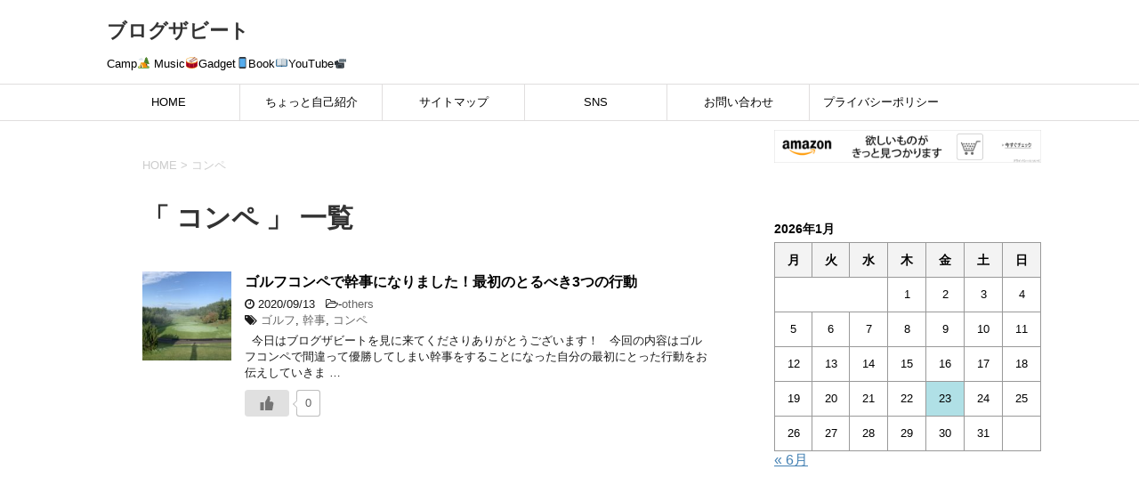

--- FILE ---
content_type: text/html; charset=UTF-8
request_url: https://blog-thebeat.com/tag/%E3%82%B3%E3%83%B3%E3%83%9A/
body_size: 20658
content:
<!DOCTYPE html>
<!--[if lt IE 7]>
<html class="ie6" dir="ltr" lang="ja" prefix="og: https://ogp.me/ns#"> <![endif]-->
<!--[if IE 7]>
<html class="i7" dir="ltr" lang="ja" prefix="og: https://ogp.me/ns#"> <![endif]-->
<!--[if IE 8]>
<html class="ie" dir="ltr" lang="ja" prefix="og: https://ogp.me/ns#"> <![endif]-->
<!--[if gt IE 8]><!-->
<html dir="ltr" lang="ja" prefix="og: https://ogp.me/ns#">
	<!--<![endif]-->
	<head prefix="og: http://ogp.me/ns# fb: http://ogp.me/ns/fb# article: http://ogp.me/ns/article#">
		<meta charset="UTF-8" >
		<meta name="viewport" content="width=device-width,initial-scale=1.0,user-scalable=yes">
		<meta name="format-detection" content="telephone=no" >
		
					<meta name="robots" content="noindex,follow">
		
		<link rel="alternate" type="application/rss+xml" title="ブログザビート RSS Feed" href="https://blog-thebeat.com/feed/" />
		<link rel="pingback" href="https://blog-thebeat.com/xmlrpc.php" >
		<!--[if lt IE 9]>
		<script src="https://blog-thebeat.com/wp-content/themes/stinger8/js/html5shiv.js"></script>
		<![endif]-->
				<title>コンペ | ブログザビート</title>

		<!-- All in One SEO 4.7.8 - aioseo.com -->
	<meta name="robots" content="max-snippet:-1, max-image-preview:large, max-video-preview:-1" />
	<link rel="canonical" href="https://blog-thebeat.com/tag/%e3%82%b3%e3%83%b3%e3%83%9a/" />
	<meta name="generator" content="All in One SEO (AIOSEO) 4.7.8" />
		<script type="application/ld+json" class="aioseo-schema">
			{"@context":"https:\/\/schema.org","@graph":[{"@type":"BreadcrumbList","@id":"https:\/\/blog-thebeat.com\/tag\/%E3%82%B3%E3%83%B3%E3%83%9A\/#breadcrumblist","itemListElement":[{"@type":"ListItem","@id":"https:\/\/blog-thebeat.com\/#listItem","position":1,"name":"\u5bb6","item":"https:\/\/blog-thebeat.com\/","nextItem":{"@type":"ListItem","@id":"https:\/\/blog-thebeat.com\/tag\/%e3%82%b3%e3%83%b3%e3%83%9a\/#listItem","name":"\u30b3\u30f3\u30da"}},{"@type":"ListItem","@id":"https:\/\/blog-thebeat.com\/tag\/%e3%82%b3%e3%83%b3%e3%83%9a\/#listItem","position":2,"name":"\u30b3\u30f3\u30da","previousItem":{"@type":"ListItem","@id":"https:\/\/blog-thebeat.com\/#listItem","name":"\u5bb6"}}]},{"@type":"CollectionPage","@id":"https:\/\/blog-thebeat.com\/tag\/%E3%82%B3%E3%83%B3%E3%83%9A\/#collectionpage","url":"https:\/\/blog-thebeat.com\/tag\/%E3%82%B3%E3%83%B3%E3%83%9A\/","name":"\u30b3\u30f3\u30da | \u30d6\u30ed\u30b0\u30b6\u30d3\u30fc\u30c8","inLanguage":"ja","isPartOf":{"@id":"https:\/\/blog-thebeat.com\/#website"},"breadcrumb":{"@id":"https:\/\/blog-thebeat.com\/tag\/%E3%82%B3%E3%83%B3%E3%83%9A\/#breadcrumblist"}},{"@type":"Person","@id":"https:\/\/blog-thebeat.com\/#person","name":"Naoto","sameAs":["https:\/\/twitter.com\/blog_thebeat","https:\/\/www.instagram.com\/blogthebeat_naoto","https:\/\/www.youtube.com\/channel\/UCy4n7YEimuBcz5MWMDporMA"]},{"@type":"WebSite","@id":"https:\/\/blog-thebeat.com\/#website","url":"https:\/\/blog-thebeat.com\/","name":"\u30d6\u30ed\u30b0\u30b6\u30d3\u30fc\u30c8","description":"Camp\ud83c\udfd5 Music\ud83e\udd41Gadget\ud83d\udcf1Book\ud83d\udcd6YouTube\ud83d\udcf9","inLanguage":"ja","publisher":{"@id":"https:\/\/blog-thebeat.com\/#person"}}]}
		</script>
		<!-- All in One SEO -->

<link rel='dns-prefetch' href='//ajax.googleapis.com' />
<link rel='dns-prefetch' href='//www.googletagmanager.com' />
<link rel='dns-prefetch' href='//pagead2.googlesyndication.com' />
		<!-- This site uses the Google Analytics by MonsterInsights plugin v9.2.4 - Using Analytics tracking - https://www.monsterinsights.com/ -->
		<!-- Note: MonsterInsights is not currently configured on this site. The site owner needs to authenticate with Google Analytics in the MonsterInsights settings panel. -->
					<!-- No tracking code set -->
				<!-- / Google Analytics by MonsterInsights -->
		<script type="text/javascript">
window._wpemojiSettings = {"baseUrl":"https:\/\/s.w.org\/images\/core\/emoji\/14.0.0\/72x72\/","ext":".png","svgUrl":"https:\/\/s.w.org\/images\/core\/emoji\/14.0.0\/svg\/","svgExt":".svg","source":{"concatemoji":"https:\/\/blog-thebeat.com\/wp-includes\/js\/wp-emoji-release.min.js?ver=6.3.7"}};
/*! This file is auto-generated */
!function(i,n){var o,s,e;function c(e){try{var t={supportTests:e,timestamp:(new Date).valueOf()};sessionStorage.setItem(o,JSON.stringify(t))}catch(e){}}function p(e,t,n){e.clearRect(0,0,e.canvas.width,e.canvas.height),e.fillText(t,0,0);var t=new Uint32Array(e.getImageData(0,0,e.canvas.width,e.canvas.height).data),r=(e.clearRect(0,0,e.canvas.width,e.canvas.height),e.fillText(n,0,0),new Uint32Array(e.getImageData(0,0,e.canvas.width,e.canvas.height).data));return t.every(function(e,t){return e===r[t]})}function u(e,t,n){switch(t){case"flag":return n(e,"\ud83c\udff3\ufe0f\u200d\u26a7\ufe0f","\ud83c\udff3\ufe0f\u200b\u26a7\ufe0f")?!1:!n(e,"\ud83c\uddfa\ud83c\uddf3","\ud83c\uddfa\u200b\ud83c\uddf3")&&!n(e,"\ud83c\udff4\udb40\udc67\udb40\udc62\udb40\udc65\udb40\udc6e\udb40\udc67\udb40\udc7f","\ud83c\udff4\u200b\udb40\udc67\u200b\udb40\udc62\u200b\udb40\udc65\u200b\udb40\udc6e\u200b\udb40\udc67\u200b\udb40\udc7f");case"emoji":return!n(e,"\ud83e\udef1\ud83c\udffb\u200d\ud83e\udef2\ud83c\udfff","\ud83e\udef1\ud83c\udffb\u200b\ud83e\udef2\ud83c\udfff")}return!1}function f(e,t,n){var r="undefined"!=typeof WorkerGlobalScope&&self instanceof WorkerGlobalScope?new OffscreenCanvas(300,150):i.createElement("canvas"),a=r.getContext("2d",{willReadFrequently:!0}),o=(a.textBaseline="top",a.font="600 32px Arial",{});return e.forEach(function(e){o[e]=t(a,e,n)}),o}function t(e){var t=i.createElement("script");t.src=e,t.defer=!0,i.head.appendChild(t)}"undefined"!=typeof Promise&&(o="wpEmojiSettingsSupports",s=["flag","emoji"],n.supports={everything:!0,everythingExceptFlag:!0},e=new Promise(function(e){i.addEventListener("DOMContentLoaded",e,{once:!0})}),new Promise(function(t){var n=function(){try{var e=JSON.parse(sessionStorage.getItem(o));if("object"==typeof e&&"number"==typeof e.timestamp&&(new Date).valueOf()<e.timestamp+604800&&"object"==typeof e.supportTests)return e.supportTests}catch(e){}return null}();if(!n){if("undefined"!=typeof Worker&&"undefined"!=typeof OffscreenCanvas&&"undefined"!=typeof URL&&URL.createObjectURL&&"undefined"!=typeof Blob)try{var e="postMessage("+f.toString()+"("+[JSON.stringify(s),u.toString(),p.toString()].join(",")+"));",r=new Blob([e],{type:"text/javascript"}),a=new Worker(URL.createObjectURL(r),{name:"wpTestEmojiSupports"});return void(a.onmessage=function(e){c(n=e.data),a.terminate(),t(n)})}catch(e){}c(n=f(s,u,p))}t(n)}).then(function(e){for(var t in e)n.supports[t]=e[t],n.supports.everything=n.supports.everything&&n.supports[t],"flag"!==t&&(n.supports.everythingExceptFlag=n.supports.everythingExceptFlag&&n.supports[t]);n.supports.everythingExceptFlag=n.supports.everythingExceptFlag&&!n.supports.flag,n.DOMReady=!1,n.readyCallback=function(){n.DOMReady=!0}}).then(function(){return e}).then(function(){var e;n.supports.everything||(n.readyCallback(),(e=n.source||{}).concatemoji?t(e.concatemoji):e.wpemoji&&e.twemoji&&(t(e.twemoji),t(e.wpemoji)))}))}((window,document),window._wpemojiSettings);
</script>
<!-- blog-thebeat.com is managing ads with Advanced Ads 1.56.1 --><script id="thebe-ready">
			window.advanced_ads_ready=function(e,a){a=a||"complete";var d=function(e){return"interactive"===a?"loading"!==e:"complete"===e};d(document.readyState)?e():document.addEventListener("readystatechange",(function(a){d(a.target.readyState)&&e()}),{once:"interactive"===a})},window.advanced_ads_ready_queue=window.advanced_ads_ready_queue||[];		</script>
		<style type="text/css">
img.wp-smiley,
img.emoji {
	display: inline !important;
	border: none !important;
	box-shadow: none !important;
	height: 1em !important;
	width: 1em !important;
	margin: 0 0.07em !important;
	vertical-align: -0.1em !important;
	background: none !important;
	padding: 0 !important;
}
</style>
	<link rel='stylesheet' id='sbi_styles-css' href='https://blog-thebeat.com/wp-content/plugins/instagram-feed/css/sbi-styles.min.css?ver=6.6.1' type='text/css' media='all' />
<link rel='stylesheet' id='wp-block-library-css' href='https://blog-thebeat.com/wp-includes/css/dist/block-library/style.min.css?ver=6.3.7' type='text/css' media='all' />
<style id='classic-theme-styles-inline-css' type='text/css'>
/*! This file is auto-generated */
.wp-block-button__link{color:#fff;background-color:#32373c;border-radius:9999px;box-shadow:none;text-decoration:none;padding:calc(.667em + 2px) calc(1.333em + 2px);font-size:1.125em}.wp-block-file__button{background:#32373c;color:#fff;text-decoration:none}
</style>
<style id='global-styles-inline-css' type='text/css'>
body{--wp--preset--color--black: #000000;--wp--preset--color--cyan-bluish-gray: #abb8c3;--wp--preset--color--white: #ffffff;--wp--preset--color--pale-pink: #f78da7;--wp--preset--color--vivid-red: #cf2e2e;--wp--preset--color--luminous-vivid-orange: #ff6900;--wp--preset--color--luminous-vivid-amber: #fcb900;--wp--preset--color--light-green-cyan: #7bdcb5;--wp--preset--color--vivid-green-cyan: #00d084;--wp--preset--color--pale-cyan-blue: #8ed1fc;--wp--preset--color--vivid-cyan-blue: #0693e3;--wp--preset--color--vivid-purple: #9b51e0;--wp--preset--gradient--vivid-cyan-blue-to-vivid-purple: linear-gradient(135deg,rgba(6,147,227,1) 0%,rgb(155,81,224) 100%);--wp--preset--gradient--light-green-cyan-to-vivid-green-cyan: linear-gradient(135deg,rgb(122,220,180) 0%,rgb(0,208,130) 100%);--wp--preset--gradient--luminous-vivid-amber-to-luminous-vivid-orange: linear-gradient(135deg,rgba(252,185,0,1) 0%,rgba(255,105,0,1) 100%);--wp--preset--gradient--luminous-vivid-orange-to-vivid-red: linear-gradient(135deg,rgba(255,105,0,1) 0%,rgb(207,46,46) 100%);--wp--preset--gradient--very-light-gray-to-cyan-bluish-gray: linear-gradient(135deg,rgb(238,238,238) 0%,rgb(169,184,195) 100%);--wp--preset--gradient--cool-to-warm-spectrum: linear-gradient(135deg,rgb(74,234,220) 0%,rgb(151,120,209) 20%,rgb(207,42,186) 40%,rgb(238,44,130) 60%,rgb(251,105,98) 80%,rgb(254,248,76) 100%);--wp--preset--gradient--blush-light-purple: linear-gradient(135deg,rgb(255,206,236) 0%,rgb(152,150,240) 100%);--wp--preset--gradient--blush-bordeaux: linear-gradient(135deg,rgb(254,205,165) 0%,rgb(254,45,45) 50%,rgb(107,0,62) 100%);--wp--preset--gradient--luminous-dusk: linear-gradient(135deg,rgb(255,203,112) 0%,rgb(199,81,192) 50%,rgb(65,88,208) 100%);--wp--preset--gradient--pale-ocean: linear-gradient(135deg,rgb(255,245,203) 0%,rgb(182,227,212) 50%,rgb(51,167,181) 100%);--wp--preset--gradient--electric-grass: linear-gradient(135deg,rgb(202,248,128) 0%,rgb(113,206,126) 100%);--wp--preset--gradient--midnight: linear-gradient(135deg,rgb(2,3,129) 0%,rgb(40,116,252) 100%);--wp--preset--font-size--small: 13px;--wp--preset--font-size--medium: 20px;--wp--preset--font-size--large: 36px;--wp--preset--font-size--x-large: 42px;--wp--preset--spacing--20: 0.44rem;--wp--preset--spacing--30: 0.67rem;--wp--preset--spacing--40: 1rem;--wp--preset--spacing--50: 1.5rem;--wp--preset--spacing--60: 2.25rem;--wp--preset--spacing--70: 3.38rem;--wp--preset--spacing--80: 5.06rem;--wp--preset--shadow--natural: 6px 6px 9px rgba(0, 0, 0, 0.2);--wp--preset--shadow--deep: 12px 12px 50px rgba(0, 0, 0, 0.4);--wp--preset--shadow--sharp: 6px 6px 0px rgba(0, 0, 0, 0.2);--wp--preset--shadow--outlined: 6px 6px 0px -3px rgba(255, 255, 255, 1), 6px 6px rgba(0, 0, 0, 1);--wp--preset--shadow--crisp: 6px 6px 0px rgba(0, 0, 0, 1);}:where(.is-layout-flex){gap: 0.5em;}:where(.is-layout-grid){gap: 0.5em;}body .is-layout-flow > .alignleft{float: left;margin-inline-start: 0;margin-inline-end: 2em;}body .is-layout-flow > .alignright{float: right;margin-inline-start: 2em;margin-inline-end: 0;}body .is-layout-flow > .aligncenter{margin-left: auto !important;margin-right: auto !important;}body .is-layout-constrained > .alignleft{float: left;margin-inline-start: 0;margin-inline-end: 2em;}body .is-layout-constrained > .alignright{float: right;margin-inline-start: 2em;margin-inline-end: 0;}body .is-layout-constrained > .aligncenter{margin-left: auto !important;margin-right: auto !important;}body .is-layout-constrained > :where(:not(.alignleft):not(.alignright):not(.alignfull)){max-width: var(--wp--style--global--content-size);margin-left: auto !important;margin-right: auto !important;}body .is-layout-constrained > .alignwide{max-width: var(--wp--style--global--wide-size);}body .is-layout-flex{display: flex;}body .is-layout-flex{flex-wrap: wrap;align-items: center;}body .is-layout-flex > *{margin: 0;}body .is-layout-grid{display: grid;}body .is-layout-grid > *{margin: 0;}:where(.wp-block-columns.is-layout-flex){gap: 2em;}:where(.wp-block-columns.is-layout-grid){gap: 2em;}:where(.wp-block-post-template.is-layout-flex){gap: 1.25em;}:where(.wp-block-post-template.is-layout-grid){gap: 1.25em;}.has-black-color{color: var(--wp--preset--color--black) !important;}.has-cyan-bluish-gray-color{color: var(--wp--preset--color--cyan-bluish-gray) !important;}.has-white-color{color: var(--wp--preset--color--white) !important;}.has-pale-pink-color{color: var(--wp--preset--color--pale-pink) !important;}.has-vivid-red-color{color: var(--wp--preset--color--vivid-red) !important;}.has-luminous-vivid-orange-color{color: var(--wp--preset--color--luminous-vivid-orange) !important;}.has-luminous-vivid-amber-color{color: var(--wp--preset--color--luminous-vivid-amber) !important;}.has-light-green-cyan-color{color: var(--wp--preset--color--light-green-cyan) !important;}.has-vivid-green-cyan-color{color: var(--wp--preset--color--vivid-green-cyan) !important;}.has-pale-cyan-blue-color{color: var(--wp--preset--color--pale-cyan-blue) !important;}.has-vivid-cyan-blue-color{color: var(--wp--preset--color--vivid-cyan-blue) !important;}.has-vivid-purple-color{color: var(--wp--preset--color--vivid-purple) !important;}.has-black-background-color{background-color: var(--wp--preset--color--black) !important;}.has-cyan-bluish-gray-background-color{background-color: var(--wp--preset--color--cyan-bluish-gray) !important;}.has-white-background-color{background-color: var(--wp--preset--color--white) !important;}.has-pale-pink-background-color{background-color: var(--wp--preset--color--pale-pink) !important;}.has-vivid-red-background-color{background-color: var(--wp--preset--color--vivid-red) !important;}.has-luminous-vivid-orange-background-color{background-color: var(--wp--preset--color--luminous-vivid-orange) !important;}.has-luminous-vivid-amber-background-color{background-color: var(--wp--preset--color--luminous-vivid-amber) !important;}.has-light-green-cyan-background-color{background-color: var(--wp--preset--color--light-green-cyan) !important;}.has-vivid-green-cyan-background-color{background-color: var(--wp--preset--color--vivid-green-cyan) !important;}.has-pale-cyan-blue-background-color{background-color: var(--wp--preset--color--pale-cyan-blue) !important;}.has-vivid-cyan-blue-background-color{background-color: var(--wp--preset--color--vivid-cyan-blue) !important;}.has-vivid-purple-background-color{background-color: var(--wp--preset--color--vivid-purple) !important;}.has-black-border-color{border-color: var(--wp--preset--color--black) !important;}.has-cyan-bluish-gray-border-color{border-color: var(--wp--preset--color--cyan-bluish-gray) !important;}.has-white-border-color{border-color: var(--wp--preset--color--white) !important;}.has-pale-pink-border-color{border-color: var(--wp--preset--color--pale-pink) !important;}.has-vivid-red-border-color{border-color: var(--wp--preset--color--vivid-red) !important;}.has-luminous-vivid-orange-border-color{border-color: var(--wp--preset--color--luminous-vivid-orange) !important;}.has-luminous-vivid-amber-border-color{border-color: var(--wp--preset--color--luminous-vivid-amber) !important;}.has-light-green-cyan-border-color{border-color: var(--wp--preset--color--light-green-cyan) !important;}.has-vivid-green-cyan-border-color{border-color: var(--wp--preset--color--vivid-green-cyan) !important;}.has-pale-cyan-blue-border-color{border-color: var(--wp--preset--color--pale-cyan-blue) !important;}.has-vivid-cyan-blue-border-color{border-color: var(--wp--preset--color--vivid-cyan-blue) !important;}.has-vivid-purple-border-color{border-color: var(--wp--preset--color--vivid-purple) !important;}.has-vivid-cyan-blue-to-vivid-purple-gradient-background{background: var(--wp--preset--gradient--vivid-cyan-blue-to-vivid-purple) !important;}.has-light-green-cyan-to-vivid-green-cyan-gradient-background{background: var(--wp--preset--gradient--light-green-cyan-to-vivid-green-cyan) !important;}.has-luminous-vivid-amber-to-luminous-vivid-orange-gradient-background{background: var(--wp--preset--gradient--luminous-vivid-amber-to-luminous-vivid-orange) !important;}.has-luminous-vivid-orange-to-vivid-red-gradient-background{background: var(--wp--preset--gradient--luminous-vivid-orange-to-vivid-red) !important;}.has-very-light-gray-to-cyan-bluish-gray-gradient-background{background: var(--wp--preset--gradient--very-light-gray-to-cyan-bluish-gray) !important;}.has-cool-to-warm-spectrum-gradient-background{background: var(--wp--preset--gradient--cool-to-warm-spectrum) !important;}.has-blush-light-purple-gradient-background{background: var(--wp--preset--gradient--blush-light-purple) !important;}.has-blush-bordeaux-gradient-background{background: var(--wp--preset--gradient--blush-bordeaux) !important;}.has-luminous-dusk-gradient-background{background: var(--wp--preset--gradient--luminous-dusk) !important;}.has-pale-ocean-gradient-background{background: var(--wp--preset--gradient--pale-ocean) !important;}.has-electric-grass-gradient-background{background: var(--wp--preset--gradient--electric-grass) !important;}.has-midnight-gradient-background{background: var(--wp--preset--gradient--midnight) !important;}.has-small-font-size{font-size: var(--wp--preset--font-size--small) !important;}.has-medium-font-size{font-size: var(--wp--preset--font-size--medium) !important;}.has-large-font-size{font-size: var(--wp--preset--font-size--large) !important;}.has-x-large-font-size{font-size: var(--wp--preset--font-size--x-large) !important;}
.wp-block-navigation a:where(:not(.wp-element-button)){color: inherit;}
:where(.wp-block-post-template.is-layout-flex){gap: 1.25em;}:where(.wp-block-post-template.is-layout-grid){gap: 1.25em;}
:where(.wp-block-columns.is-layout-flex){gap: 2em;}:where(.wp-block-columns.is-layout-grid){gap: 2em;}
.wp-block-pullquote{font-size: 1.5em;line-height: 1.6;}
</style>
<link rel='stylesheet' id='contact-form-7-css' href='https://blog-thebeat.com/wp-content/plugins/contact-form-7/includes/css/styles.css?ver=5.9.6' type='text/css' media='all' />
<link rel='stylesheet' id='ctf_styles-css' href='https://blog-thebeat.com/wp-content/plugins/custom-twitter-feeds/css/ctf-styles.min.css?ver=2.2.5' type='text/css' media='all' />
<link rel='stylesheet' id='toc-screen-css' href='https://blog-thebeat.com/wp-content/plugins/table-of-contents-plus/screen.min.css?ver=2411.1' type='text/css' media='all' />
<style id='toc-screen-inline-css' type='text/css'>
div#toc_container {width: 100%;}
</style>
<link rel='stylesheet' id='wp-ulike-css' href='https://blog-thebeat.com/wp-content/plugins/wp-ulike/assets/css/wp-ulike.min.css?ver=4.7.7' type='text/css' media='all' />
<link rel='stylesheet' id='normalize-css' href='https://blog-thebeat.com/wp-content/themes/stinger8/css/normalize.css?ver=1.5.9' type='text/css' media='all' />
<link rel='stylesheet' id='font-awesome-css' href='https://blog-thebeat.com/wp-content/themes/stinger8/css/fontawesome/css/font-awesome.min.css?ver=4.5.0' type='text/css' media='all' />
<link rel='stylesheet' id='style-css' href='https://blog-thebeat.com/wp-content/themes/stinger8/style.css?ver=6.3.7' type='text/css' media='all' />
<script type='text/javascript' src='//ajax.googleapis.com/ajax/libs/jquery/1.11.3/jquery.min.js?ver=1.11.3' id='jquery-js'></script>

<!-- Site Kit によって追加された Google タグ（gtag.js）スニペット -->

<!-- Google アナリティクス スニペット (Site Kit が追加) -->
<script type='text/javascript' src='https://www.googletagmanager.com/gtag/js?id=G-RZ1L551R48' id='google_gtagjs-js' async></script>
<script id="google_gtagjs-js-after" type="text/javascript">
window.dataLayer = window.dataLayer || [];function gtag(){dataLayer.push(arguments);}
gtag("set","linker",{"domains":["blog-thebeat.com"]});
gtag("js", new Date());
gtag("set", "developer_id.dZTNiMT", true);
gtag("config", "G-RZ1L551R48");
</script>

<!-- Site Kit によって追加された終了 Google タグ（gtag.js）スニペット -->
<link rel="https://api.w.org/" href="https://blog-thebeat.com/wp-json/" /><link rel="alternate" type="application/json" href="https://blog-thebeat.com/wp-json/wp/v2/tags/98" /><meta name="generator" content="Site Kit by Google 1.144.0" />
<!-- Site Kit が追加した Google AdSense メタタグ -->
<meta name="google-adsense-platform-account" content="ca-host-pub-2644536267352236">
<meta name="google-adsense-platform-domain" content="sitekit.withgoogle.com">
<!-- Site Kit が追加した End Google AdSense メタタグ -->
<style type="text/css">.broken_link, a.broken_link {
	text-decoration: line-through;
}</style><style type="text/css" id="custom-background-css">
body.custom-background { background-color: #ffffff; }
</style>
	
<!-- Google AdSense スニペット (Site Kit が追加) -->
<script async="async" src="https://pagead2.googlesyndication.com/pagead/js/adsbygoogle.js?client=ca-pub-1125890429753514&amp;host=ca-host-pub-2644536267352236" crossorigin="anonymous" type="text/javascript"></script>

<!-- (ここまで) Google AdSense スニペット (Site Kit が追加) -->
		<style type="text/css" id="wp-custom-css">
			#toc_container {    box-sizing: border-box;}		</style>
			</head>
	<body class="archive tag tag-98 custom-background aa-prefix-thebe- aa-disabled-archive" >
			<div id="st-ami">
				<div id="wrapper">
				<div id="wrapper-in">
					<header>
						<div id="headbox-bg">
							<div class="clearfix" id="headbox">
								<nav id="s-navi" class="pcnone">
	<dl class="acordion">
		<dt class="trigger">
			<p><span class="op"><i class="fa fa-bars"></i></span></p>
		</dt>

		<dd class="acordion_tree">
						<div class="menu-home-container"><ul id="menu-home" class="menu"><li id="menu-item-4802" class="menu-item menu-item-type-custom menu-item-object-custom menu-item-home menu-item-4802"><a href="https://blog-thebeat.com/">HOME</a></li>
<li id="menu-item-1267" class="menu-item menu-item-type-post_type menu-item-object-page menu-item-1267"><a href="https://blog-thebeat.com/my-profile-2/">ちょっと自己紹介</a></li>
<li id="menu-item-1268" class="menu-item menu-item-type-post_type menu-item-object-page menu-item-1268"><a href="https://blog-thebeat.com/sitemap/">サイトマップ</a></li>
<li id="menu-item-2078" class="menu-item menu-item-type-custom menu-item-object-custom menu-item-2078"><a href="https://lit.link/blogthebeat">SNS</a></li>
<li id="menu-item-1266" class="menu-item menu-item-type-post_type menu-item-object-page menu-item-1266"><a href="https://blog-thebeat.com/%e3%81%8a%e5%95%8f%e3%81%84%e5%90%88%e3%82%8f%e3%81%9b/">お問い合わせ</a></li>
<li id="menu-item-1265" class="menu-item menu-item-type-post_type menu-item-object-page menu-item-privacy-policy menu-item-1265"><a rel="privacy-policy" href="https://blog-thebeat.com/privacy-policy-2/">プライバシーポリシー</a></li>
</ul></div>			<div class="clear"></div>

		</dd>
	</dl>
</nav>
									<div id="header-l">
									<!-- ロゴ又はブログ名 -->
									<p class="sitename">
										<a href="https://blog-thebeat.com/">
											ブログザビート										</a>
									</p>
									<!-- ロゴ又はブログ名ここまで -->
									<!-- キャプション -->
																			<p class="descr">
											Camp&#x1f3d5; Music&#x1f941;Gadget&#x1f4f1;Book&#x1f4d6;YouTube&#x1f4f9;										</p>
																		</div><!-- /#header-l -->

							</div><!-- /#headbox-bg -->
						</div><!-- /#headbox clearfix -->

						<div id="gazou-wide">
										<div id="st-menubox">
			<div id="st-menuwide">
				<nav class="smanone clearfix"><ul id="menu-home-1" class="menu"><li class="menu-item menu-item-type-custom menu-item-object-custom menu-item-home menu-item-4802"><a href="https://blog-thebeat.com/">HOME</a></li>
<li class="menu-item menu-item-type-post_type menu-item-object-page menu-item-1267"><a href="https://blog-thebeat.com/my-profile-2/">ちょっと自己紹介</a></li>
<li class="menu-item menu-item-type-post_type menu-item-object-page menu-item-1268"><a href="https://blog-thebeat.com/sitemap/">サイトマップ</a></li>
<li class="menu-item menu-item-type-custom menu-item-object-custom menu-item-2078"><a href="https://lit.link/blogthebeat">SNS</a></li>
<li class="menu-item menu-item-type-post_type menu-item-object-page menu-item-1266"><a href="https://blog-thebeat.com/%e3%81%8a%e5%95%8f%e3%81%84%e5%90%88%e3%82%8f%e3%81%9b/">お問い合わせ</a></li>
<li class="menu-item menu-item-type-post_type menu-item-object-page menu-item-privacy-policy menu-item-1265"><a rel="privacy-policy" href="https://blog-thebeat.com/privacy-policy-2/">プライバシーポリシー</a></li>
</ul></nav>			</div>
		</div>
	
							
						</div>
						<!-- /gazou -->

					</header>
					<div id="content-w">
<div id="content" class="clearfix">
	<div id="contentInner">
		<div class="st-main">

				<!--ぱんくず -->
									<section id="breadcrumb">
					<ol>
						<li><a href="https://blog-thebeat.com"><span>HOME</span></a> > </li>
						<li>コンペ</li>
					</ol>
					</section>
								<!--/ ぱんくず -->

			<article>
				
				<!--ループ開始-->
				<h1 class="entry-title">「
											コンペ										」 一覧 </h1>

				<div class="kanren">
			<dl class="clearfix">
			<dt><a href="https://blog-thebeat.com/golf-organizer-action/">
											<img width="150" height="150" src="https://blog-thebeat.com/wp-content/uploads/2020/09/4C890A34-30E7-4C35-A98C-97672A176819-150x150.jpeg" class="attachment-thumbnail size-thumbnail wp-post-image" alt="" decoding="async" srcset="https://blog-thebeat.com/wp-content/uploads/2020/09/4C890A34-30E7-4C35-A98C-97672A176819-150x150.jpeg 150w, https://blog-thebeat.com/wp-content/uploads/2020/09/4C890A34-30E7-4C35-A98C-97672A176819-100x100.jpeg 100w" sizes="(max-width: 150px) 100vw, 150px" />									</a></dt>
			<dd>
				<p class="kanren-t"><a href="https://blog-thebeat.com/golf-organizer-action/">
						ゴルフコンペで幹事になりました！最初のとるべき3つの行動					</a></p>

				<div class="blog_info">
					<p><i class="fa fa-clock-o"></i>
						2020/09/13						&nbsp;<span class="pcone">
							<i class="fa fa-folder-open-o" aria-hidden="true"></i>-<a href="https://blog-thebeat.com/category/others-story/" rel="category tag">others</a><br/>
							<i class="fa fa-tags"></i>&nbsp;<a href="https://blog-thebeat.com/tag/%e3%82%b4%e3%83%ab%e3%83%95/" rel="tag">ゴルフ</a>, <a href="https://blog-thebeat.com/tag/%e5%b9%b9%e4%ba%8b/" rel="tag">幹事</a>, <a href="https://blog-thebeat.com/tag/%e3%82%b3%e3%83%b3%e3%83%9a/" rel="tag">コンペ</a>          </span></p>
				</div>
				<div class="smanone2">
					<p>&nbsp; 今日はブログザビートを見に来てくださりありがとうございます！ &nbsp; 今回の内容はゴルフコンペで間違って優勝してしまい幹事をすることになった自分の最初にとった行動をお伝えしていきま &#8230; </p>
		<div class="wpulike wpulike-default " ><div class="wp_ulike_general_class wp_ulike_is_not_liked"><button type="button"
					aria-label="いいねボタン"
					data-ulike-id="1506"
					data-ulike-nonce="49386e6259"
					data-ulike-type="post"
					data-ulike-template="wpulike-default"
					data-ulike-display-likers=""
					data-ulike-likers-style="popover"
					class="wp_ulike_btn wp_ulike_put_image wp_post_btn_1506"></button><span class="count-box wp_ulike_counter_up" data-ulike-counter-value="0"></span>			</div></div>
					</div>
			</dd>
		</dl>
	</div>
					<div class="st-pagelink">
		</div>

			</article>
		</div>
	</div>
	<!-- /#contentInner -->
	<div id="side">
	<div class="st-aside">

					<div class="side-topad">
				<div class="ad"><p style="display:none">Amazon</p>			<div class="textwidget"><p><a href="//af.moshimo.com/af/c/click?a_id=1972649&#038;p_id=170&#038;pc_id=185&#038;pl_id=4158&#038;guid=ON" rel="nofollow"><img decoding="async" loading="lazy" src="//image.moshimo.com/af-img/0068/000000004158.gif" width="728" height="90" style="border:none;"></a><img decoding="async" loading="lazy" src="//i.moshimo.com/af/i/impression?a_id=1972649&#038;p_id=170&#038;pc_id=185&#038;pl_id=4158" width="1" height="1" style="border:none;"></p>
</div>
		</div><div class="ad"><div id="calendar_wrap" class="calendar_wrap"><table id="wp-calendar" class="wp-calendar-table">
	<caption>2026年1月</caption>
	<thead>
	<tr>
		<th scope="col" title="月曜日">月</th>
		<th scope="col" title="火曜日">火</th>
		<th scope="col" title="水曜日">水</th>
		<th scope="col" title="木曜日">木</th>
		<th scope="col" title="金曜日">金</th>
		<th scope="col" title="土曜日">土</th>
		<th scope="col" title="日曜日">日</th>
	</tr>
	</thead>
	<tbody>
	<tr>
		<td colspan="3" class="pad">&nbsp;</td><td>1</td><td>2</td><td>3</td><td>4</td>
	</tr>
	<tr>
		<td>5</td><td>6</td><td>7</td><td>8</td><td>9</td><td>10</td><td>11</td>
	</tr>
	<tr>
		<td>12</td><td>13</td><td>14</td><td>15</td><td>16</td><td>17</td><td>18</td>
	</tr>
	<tr>
		<td>19</td><td>20</td><td>21</td><td>22</td><td id="today">23</td><td>24</td><td>25</td>
	</tr>
	<tr>
		<td>26</td><td>27</td><td>28</td><td>29</td><td>30</td><td>31</td>
		<td class="pad" colspan="1">&nbsp;</td>
	</tr>
	</tbody>
	</table><nav aria-label="前と次の月" class="wp-calendar-nav">
		<span class="wp-calendar-nav-prev"><a href="https://blog-thebeat.com/2025/06/">&laquo; 6月</a></span>
		<span class="pad">&nbsp;</span>
		<span class="wp-calendar-nav-next">&nbsp;</span>
	</nav></div></div><div class="ad"><p style="display:none">Google</p>			<div class="textwidget"><div align="center">
<style>
.example_responsive_1 { width: 320px; height: 100px; }<br />@media(min-width: 500px) { .example_responsive_1 { width: 468px; height: 60px; } }<br />@media(min-width: 800px) { .example_responsive_1 { width: 728px; height: 90px; } }<br /></style>
<p><script async src="https://pagead2.googlesyndication.com/pagead/js/adsbygoogle.js"></script><br />
<!-- example_responsive_1 --><br />
<ins class="adsbygoogle example_responsive_1" style="display: inline-block;" data-ad-client="ca-pub-1125890429753514" data-ad-slot="6451425418"></ins><br />
<script>
(adsbygoogle = window.adsbygoogle || []).push({});
</script></p>
</div>
</div>
		</div>			</div>
		
		<div class="kanren">
							<dl class="clearfix">
				<dt><a href="https://blog-thebeat.com/high-school-track-field2/">
													<img width="150" height="150" src="https://blog-thebeat.com/wp-content/uploads/2025/06/IMG_0517-1-150x150.jpeg" class="attachment-thumbnail size-thumbnail wp-post-image" alt="" decoding="async" loading="lazy" srcset="https://blog-thebeat.com/wp-content/uploads/2025/06/IMG_0517-1-150x150.jpeg 150w, https://blog-thebeat.com/wp-content/uploads/2025/06/IMG_0517-1-100x100.jpeg 100w" sizes="(max-width: 150px) 100vw, 150px" />											</a></dt>
				<dd>
					<div class="blog_info">
						<p>2025/06/21</p>
					</div>
					<p class="kanren-t"><a href="https://blog-thebeat.com/high-school-track-field2/">【令和7年6月】息子よ！目指せインターハイ！第78回北海道高等学校陸上競技選手権大会</a></p>

					<div class="smanone2">
											</div>
				</dd>
			</dl>
					<dl class="clearfix">
				<dt><a href="https://blog-thebeat.com/timelesz-project-audition-fun/">
													<img width="150" height="150" src="https://blog-thebeat.com/wp-content/uploads/2025/01/IMG_9167-150x150.jpeg" class="attachment-thumbnail size-thumbnail wp-post-image" alt="" decoding="async" loading="lazy" srcset="https://blog-thebeat.com/wp-content/uploads/2025/01/IMG_9167-150x150.jpeg 150w, https://blog-thebeat.com/wp-content/uploads/2025/01/IMG_9167-100x100.jpeg 100w" sizes="(max-width: 150px) 100vw, 150px" />											</a></dt>
				<dd>
					<div class="blog_info">
						<p>2025/01/28</p>
					</div>
					<p class="kanren-t"><a href="https://blog-thebeat.com/timelesz-project-audition-fun/">Netflix「timelesz project -AUDITION」に感動が止まらない！</a></p>

					<div class="smanone2">
											</div>
				</dd>
			</dl>
					<dl class="clearfix">
				<dt><a href="https://blog-thebeat.com/nobunaga-not-ambition/">
													<img width="150" height="150" src="https://blog-thebeat.com/wp-content/uploads/2025/01/IMG_9144-150x150.jpeg" class="attachment-thumbnail size-thumbnail wp-post-image" alt="" decoding="async" loading="lazy" srcset="https://blog-thebeat.com/wp-content/uploads/2025/01/IMG_9144-150x150.jpeg 150w, https://blog-thebeat.com/wp-content/uploads/2025/01/IMG_9144-100x100.jpeg 100w" sizes="(max-width: 150px) 100vw, 150px" />											</a></dt>
				<dd>
					<div class="blog_info">
						<p>2025/01/28</p>
					</div>
					<p class="kanren-t"><a href="https://blog-thebeat.com/nobunaga-not-ambition/">信長の野望ならず</a></p>

					<div class="smanone2">
											</div>
				</dd>
			</dl>
					<dl class="clearfix">
				<dt><a href="https://blog-thebeat.com/kitami-lunch/">
													<img width="150" height="150" src="https://blog-thebeat.com/wp-content/uploads/2025/01/IMG_9154-1-150x150.jpeg" class="attachment-thumbnail size-thumbnail wp-post-image" alt="" decoding="async" loading="lazy" srcset="https://blog-thebeat.com/wp-content/uploads/2025/01/IMG_9154-1-150x150.jpeg 150w, https://blog-thebeat.com/wp-content/uploads/2025/01/IMG_9154-1-100x100.jpeg 100w" sizes="(max-width: 150px) 100vw, 150px" />											</a></dt>
				<dd>
					<div class="blog_info">
						<p>2025/01/21</p>
					</div>
					<p class="kanren-t"><a href="https://blog-thebeat.com/kitami-lunch/">北見でランチ「てんてこまい」に行ってきた！</a></p>

					<div class="smanone2">
											</div>
				</dd>
			</dl>
					<dl class="clearfix">
				<dt><a href="https://blog-thebeat.com/muroran-oishii/">
													<img width="150" height="150" src="https://blog-thebeat.com/wp-content/uploads/2024/09/IMG_8279-150x150.jpeg" class="attachment-thumbnail size-thumbnail wp-post-image" alt="" decoding="async" loading="lazy" srcset="https://blog-thebeat.com/wp-content/uploads/2024/09/IMG_8279-150x150.jpeg 150w, https://blog-thebeat.com/wp-content/uploads/2024/09/IMG_8279-100x100.jpeg 100w" sizes="(max-width: 150px) 100vw, 150px" />											</a></dt>
				<dd>
					<div class="blog_info">
						<p>2024/09/22</p>
					</div>
					<p class="kanren-t"><a href="https://blog-thebeat.com/muroran-oishii/">【令和６年９月】遠いぜ！室蘭！今シーズン最後の大舞台！第40回北海道高等学校新人陸上競技大会</a></p>

					<div class="smanone2">
											</div>
				</dd>
			</dl>
				</div>
					<div id="mybox">
				<div class="ad"><p>
<div id="sb_instagram"  class="sbi sbi_mob_col_1 sbi_tab_col_2 sbi_col_4 sbi_width_resp sbi_disable_mobile" style="width: 100%;" data-feedid="*1"  data-res="auto" data-cols="4" data-colsmobile="1" data-colstablet="2" data-num="8" data-nummobile="" data-item-padding="" data-shortcode-atts="{}"  data-postid="1506" data-locatornonce="b2a1631a04" data-sbi-flags="favorLocal">
	<div class="sb_instagram_header "   >
	<a class="sbi_header_link" target="_blank" rel="nofollow noopener" href="https://www.instagram.com/blog_thebeat/" title="@blog_thebeat">
		<div class="sbi_header_text">
			<div class="sbi_header_img"  data-avatar-url="https://scontent-nrt1-1.cdninstagram.com/v/t51.2885-19/296350338_543623417558672_3307064976761739623_n.jpg?stp=dst-jpg_s206x206_tt6&amp;_nc_cat=103&amp;ccb=7-5&amp;_nc_sid=bf7eb4&amp;efg=eyJ2ZW5jb2RlX3RhZyI6InByb2ZpbGVfcGljLnd3dy4xMDAwLkMzIn0%3D&amp;_nc_ohc=oAKYmTKLBNQQ7kNvwEVHoEb&amp;_nc_oc=AdnmG5JTc9U6eZTQjWV3GalKwq9BrXR9Yp0IQJx7d7vlcFb4ERyBF2EShkcm1eKE7wE&amp;_nc_zt=24&amp;_nc_ht=scontent-nrt1-1.cdninstagram.com&amp;edm=AP4hL3IEAAAA&amp;_nc_tpa=Q5bMBQEdy9nMSjMyxQ1jWDh1XWWSMKvOWURNVwywqxz8KAGHi8zL7ko2Rj0coJ-FDqOV-PYPam0SqbJwOg&amp;oh=00_AfoBi46dv0shOThYw0fb0s2Pubb8ubs61rck4Ra_VXvFoA&amp;oe=69780CBF">
									<div class="sbi_header_img_hover"  ><svg class="sbi_new_logo fa-instagram fa-w-14" aria-hidden="true" data-fa-processed="" aria-label="Instagram" data-prefix="fab" data-icon="instagram" role="img" viewBox="0 0 448 512">
	                <path fill="currentColor" d="M224.1 141c-63.6 0-114.9 51.3-114.9 114.9s51.3 114.9 114.9 114.9S339 319.5 339 255.9 287.7 141 224.1 141zm0 189.6c-41.1 0-74.7-33.5-74.7-74.7s33.5-74.7 74.7-74.7 74.7 33.5 74.7 74.7-33.6 74.7-74.7 74.7zm146.4-194.3c0 14.9-12 26.8-26.8 26.8-14.9 0-26.8-12-26.8-26.8s12-26.8 26.8-26.8 26.8 12 26.8 26.8zm76.1 27.2c-1.7-35.9-9.9-67.7-36.2-93.9-26.2-26.2-58-34.4-93.9-36.2-37-2.1-147.9-2.1-184.9 0-35.8 1.7-67.6 9.9-93.9 36.1s-34.4 58-36.2 93.9c-2.1 37-2.1 147.9 0 184.9 1.7 35.9 9.9 67.7 36.2 93.9s58 34.4 93.9 36.2c37 2.1 147.9 2.1 184.9 0 35.9-1.7 67.7-9.9 93.9-36.2 26.2-26.2 34.4-58 36.2-93.9 2.1-37 2.1-147.8 0-184.8zM398.8 388c-7.8 19.6-22.9 34.7-42.6 42.6-29.5 11.7-99.5 9-132.1 9s-102.7 2.6-132.1-9c-19.6-7.8-34.7-22.9-42.6-42.6-11.7-29.5-9-99.5-9-132.1s-2.6-102.7 9-132.1c7.8-19.6 22.9-34.7 42.6-42.6 29.5-11.7 99.5-9 132.1-9s102.7-2.6 132.1 9c19.6 7.8 34.7 22.9 42.6 42.6 11.7 29.5 9 99.5 9 132.1s2.7 102.7-9 132.1z"></path>
	            </svg></div>
					<img  src="https://blog-thebeat.com/wp-content/uploads/sb-instagram-feed-images/blog_thebeat.jpg" alt="ざびーと@結局のところイシダ" width="50" height="50">
											</div>

			<div class="sbi_feedtheme_header_text">
				<h3>blog_thebeat</h3>
									<p class="sbi_bio">ご訪問ありがとうございます(^^)キャンプと音楽と本が好きな人🏕️🎸📖自分の体験を書いたり編集したりする人✍️👨🏻‍💻</p>
							</div>
		</div>
	</a>
</div>

    <div id="sbi_images" >
		<div class="sbi_item sbi_type_image sbi_new sbi_transition" id="sbi_18114411025517093" data-date="1756815359">
    <div class="sbi_photo_wrap">
        <a class="sbi_photo" href="https://www.instagram.com/p/DOGXnKlEx0a/" target="_blank" rel="noopener nofollow" data-full-res="https://scontent-nrt1-1.cdninstagram.com/v/t51.82787-15/540727314_18064307684261850_1157608718653778369_n.jpg?stp=dst-jpg_e35_tt6&#038;_nc_cat=109&#038;ccb=7-5&#038;_nc_sid=18de74&#038;efg=eyJlZmdfdGFnIjoiRkVFRC5iZXN0X2ltYWdlX3VybGdlbi5DMyJ9&#038;_nc_ohc=UNh9Ejfzg64Q7kNvwH8JUHj&#038;_nc_oc=AdnKyvTLsDJl8fNffu9qQ7s_i_fsOW6Fb9dp4idjXiLzQmttNSkmLGFCer3DrHQlPwQ&#038;_nc_zt=23&#038;_nc_ht=scontent-nrt1-1.cdninstagram.com&#038;edm=ANo9K5cEAAAA&#038;_nc_gid=gWsNozxuaEAkBB4UyqAerw&#038;oh=00_AfpR46eDfhuBa9tlUO5WSduYaoRyhE-GxwOXTg23Sok4mg&#038;oe=697818B0" data-img-src-set="{&quot;d&quot;:&quot;https:\/\/scontent-nrt1-1.cdninstagram.com\/v\/t51.82787-15\/540727314_18064307684261850_1157608718653778369_n.jpg?stp=dst-jpg_e35_tt6&amp;_nc_cat=109&amp;ccb=7-5&amp;_nc_sid=18de74&amp;efg=eyJlZmdfdGFnIjoiRkVFRC5iZXN0X2ltYWdlX3VybGdlbi5DMyJ9&amp;_nc_ohc=UNh9Ejfzg64Q7kNvwH8JUHj&amp;_nc_oc=AdnKyvTLsDJl8fNffu9qQ7s_i_fsOW6Fb9dp4idjXiLzQmttNSkmLGFCer3DrHQlPwQ&amp;_nc_zt=23&amp;_nc_ht=scontent-nrt1-1.cdninstagram.com&amp;edm=ANo9K5cEAAAA&amp;_nc_gid=gWsNozxuaEAkBB4UyqAerw&amp;oh=00_AfpR46eDfhuBa9tlUO5WSduYaoRyhE-GxwOXTg23Sok4mg&amp;oe=697818B0&quot;,&quot;150&quot;:&quot;https:\/\/scontent-nrt1-1.cdninstagram.com\/v\/t51.82787-15\/540727314_18064307684261850_1157608718653778369_n.jpg?stp=dst-jpg_e35_tt6&amp;_nc_cat=109&amp;ccb=7-5&amp;_nc_sid=18de74&amp;efg=eyJlZmdfdGFnIjoiRkVFRC5iZXN0X2ltYWdlX3VybGdlbi5DMyJ9&amp;_nc_ohc=UNh9Ejfzg64Q7kNvwH8JUHj&amp;_nc_oc=AdnKyvTLsDJl8fNffu9qQ7s_i_fsOW6Fb9dp4idjXiLzQmttNSkmLGFCer3DrHQlPwQ&amp;_nc_zt=23&amp;_nc_ht=scontent-nrt1-1.cdninstagram.com&amp;edm=ANo9K5cEAAAA&amp;_nc_gid=gWsNozxuaEAkBB4UyqAerw&amp;oh=00_AfpR46eDfhuBa9tlUO5WSduYaoRyhE-GxwOXTg23Sok4mg&amp;oe=697818B0&quot;,&quot;320&quot;:&quot;https:\/\/scontent-nrt1-1.cdninstagram.com\/v\/t51.82787-15\/540727314_18064307684261850_1157608718653778369_n.jpg?stp=dst-jpg_e35_tt6&amp;_nc_cat=109&amp;ccb=7-5&amp;_nc_sid=18de74&amp;efg=eyJlZmdfdGFnIjoiRkVFRC5iZXN0X2ltYWdlX3VybGdlbi5DMyJ9&amp;_nc_ohc=UNh9Ejfzg64Q7kNvwH8JUHj&amp;_nc_oc=AdnKyvTLsDJl8fNffu9qQ7s_i_fsOW6Fb9dp4idjXiLzQmttNSkmLGFCer3DrHQlPwQ&amp;_nc_zt=23&amp;_nc_ht=scontent-nrt1-1.cdninstagram.com&amp;edm=ANo9K5cEAAAA&amp;_nc_gid=gWsNozxuaEAkBB4UyqAerw&amp;oh=00_AfpR46eDfhuBa9tlUO5WSduYaoRyhE-GxwOXTg23Sok4mg&amp;oe=697818B0&quot;,&quot;640&quot;:&quot;https:\/\/scontent-nrt1-1.cdninstagram.com\/v\/t51.82787-15\/540727314_18064307684261850_1157608718653778369_n.jpg?stp=dst-jpg_e35_tt6&amp;_nc_cat=109&amp;ccb=7-5&amp;_nc_sid=18de74&amp;efg=eyJlZmdfdGFnIjoiRkVFRC5iZXN0X2ltYWdlX3VybGdlbi5DMyJ9&amp;_nc_ohc=UNh9Ejfzg64Q7kNvwH8JUHj&amp;_nc_oc=AdnKyvTLsDJl8fNffu9qQ7s_i_fsOW6Fb9dp4idjXiLzQmttNSkmLGFCer3DrHQlPwQ&amp;_nc_zt=23&amp;_nc_ht=scontent-nrt1-1.cdninstagram.com&amp;edm=ANo9K5cEAAAA&amp;_nc_gid=gWsNozxuaEAkBB4UyqAerw&amp;oh=00_AfpR46eDfhuBa9tlUO5WSduYaoRyhE-GxwOXTg23Sok4mg&amp;oe=697818B0&quot;}">
            <span class="sbi-screenreader">マテナ珈琲美味しくいただきました(^</span>
            	                    <img src="https://blog-thebeat.com/wp-content/plugins/instagram-feed/img/placeholder.png" alt="マテナ珈琲美味しくいただきました(^^)

#マテナ珈琲 #帯広 #ばんえい競馬">
        </a>
    </div>
</div><div class="sbi_item sbi_type_carousel sbi_new sbi_transition" id="sbi_18121392607492012" data-date="1756815164">
    <div class="sbi_photo_wrap">
        <a class="sbi_photo" href="https://www.instagram.com/p/DOGXPbCE7BZ/" target="_blank" rel="noopener nofollow" data-full-res="https://scontent-nrt1-2.cdninstagram.com/v/t51.82787-15/542285970_18064307261261850_8062309236577920320_n.jpg?stp=dst-jpg_e35_tt6&#038;_nc_cat=104&#038;ccb=7-5&#038;_nc_sid=18de74&#038;efg=eyJlZmdfdGFnIjoiQ0FST1VTRUxfSVRFTS5iZXN0X2ltYWdlX3VybGdlbi5DMyJ9&#038;_nc_ohc=IRYJm0P8ligQ7kNvwHd7UrF&#038;_nc_oc=Adkkhtou749TJPUJTL036ld6Ru-qu3sy7sUf6VTzpZddohzqV8cOvaEiYa9TStBnypI&#038;_nc_zt=23&#038;_nc_ht=scontent-nrt1-2.cdninstagram.com&#038;edm=ANo9K5cEAAAA&#038;_nc_gid=gWsNozxuaEAkBB4UyqAerw&#038;oh=00_Afr6L-xW9eLYhDPUVN83K0IQaE8A5c8KaURhCE5wIL0NJA&#038;oe=697804CA" data-img-src-set="{&quot;d&quot;:&quot;https:\/\/scontent-nrt1-2.cdninstagram.com\/v\/t51.82787-15\/542285970_18064307261261850_8062309236577920320_n.jpg?stp=dst-jpg_e35_tt6&amp;_nc_cat=104&amp;ccb=7-5&amp;_nc_sid=18de74&amp;efg=eyJlZmdfdGFnIjoiQ0FST1VTRUxfSVRFTS5iZXN0X2ltYWdlX3VybGdlbi5DMyJ9&amp;_nc_ohc=IRYJm0P8ligQ7kNvwHd7UrF&amp;_nc_oc=Adkkhtou749TJPUJTL036ld6Ru-qu3sy7sUf6VTzpZddohzqV8cOvaEiYa9TStBnypI&amp;_nc_zt=23&amp;_nc_ht=scontent-nrt1-2.cdninstagram.com&amp;edm=ANo9K5cEAAAA&amp;_nc_gid=gWsNozxuaEAkBB4UyqAerw&amp;oh=00_Afr6L-xW9eLYhDPUVN83K0IQaE8A5c8KaURhCE5wIL0NJA&amp;oe=697804CA&quot;,&quot;150&quot;:&quot;https:\/\/scontent-nrt1-2.cdninstagram.com\/v\/t51.82787-15\/542285970_18064307261261850_8062309236577920320_n.jpg?stp=dst-jpg_e35_tt6&amp;_nc_cat=104&amp;ccb=7-5&amp;_nc_sid=18de74&amp;efg=eyJlZmdfdGFnIjoiQ0FST1VTRUxfSVRFTS5iZXN0X2ltYWdlX3VybGdlbi5DMyJ9&amp;_nc_ohc=IRYJm0P8ligQ7kNvwHd7UrF&amp;_nc_oc=Adkkhtou749TJPUJTL036ld6Ru-qu3sy7sUf6VTzpZddohzqV8cOvaEiYa9TStBnypI&amp;_nc_zt=23&amp;_nc_ht=scontent-nrt1-2.cdninstagram.com&amp;edm=ANo9K5cEAAAA&amp;_nc_gid=gWsNozxuaEAkBB4UyqAerw&amp;oh=00_Afr6L-xW9eLYhDPUVN83K0IQaE8A5c8KaURhCE5wIL0NJA&amp;oe=697804CA&quot;,&quot;320&quot;:&quot;https:\/\/scontent-nrt1-2.cdninstagram.com\/v\/t51.82787-15\/542285970_18064307261261850_8062309236577920320_n.jpg?stp=dst-jpg_e35_tt6&amp;_nc_cat=104&amp;ccb=7-5&amp;_nc_sid=18de74&amp;efg=eyJlZmdfdGFnIjoiQ0FST1VTRUxfSVRFTS5iZXN0X2ltYWdlX3VybGdlbi5DMyJ9&amp;_nc_ohc=IRYJm0P8ligQ7kNvwHd7UrF&amp;_nc_oc=Adkkhtou749TJPUJTL036ld6Ru-qu3sy7sUf6VTzpZddohzqV8cOvaEiYa9TStBnypI&amp;_nc_zt=23&amp;_nc_ht=scontent-nrt1-2.cdninstagram.com&amp;edm=ANo9K5cEAAAA&amp;_nc_gid=gWsNozxuaEAkBB4UyqAerw&amp;oh=00_Afr6L-xW9eLYhDPUVN83K0IQaE8A5c8KaURhCE5wIL0NJA&amp;oe=697804CA&quot;,&quot;640&quot;:&quot;https:\/\/scontent-nrt1-2.cdninstagram.com\/v\/t51.82787-15\/542285970_18064307261261850_8062309236577920320_n.jpg?stp=dst-jpg_e35_tt6&amp;_nc_cat=104&amp;ccb=7-5&amp;_nc_sid=18de74&amp;efg=eyJlZmdfdGFnIjoiQ0FST1VTRUxfSVRFTS5iZXN0X2ltYWdlX3VybGdlbi5DMyJ9&amp;_nc_ohc=IRYJm0P8ligQ7kNvwHd7UrF&amp;_nc_oc=Adkkhtou749TJPUJTL036ld6Ru-qu3sy7sUf6VTzpZddohzqV8cOvaEiYa9TStBnypI&amp;_nc_zt=23&amp;_nc_ht=scontent-nrt1-2.cdninstagram.com&amp;edm=ANo9K5cEAAAA&amp;_nc_gid=gWsNozxuaEAkBB4UyqAerw&amp;oh=00_Afr6L-xW9eLYhDPUVN83K0IQaE8A5c8KaURhCE5wIL0NJA&amp;oe=697804CA&quot;}">
            <span class="sbi-screenreader">デュオキャンプinかなやま湖畔キャン</span>
            <svg class="svg-inline--fa fa-clone fa-w-16 sbi_lightbox_carousel_icon" aria-hidden="true" aria-label="Clone" data-fa-proƒcessed="" data-prefix="far" data-icon="clone" role="img" xmlns="http://www.w3.org/2000/svg" viewBox="0 0 512 512">
	                <path fill="currentColor" d="M464 0H144c-26.51 0-48 21.49-48 48v48H48c-26.51 0-48 21.49-48 48v320c0 26.51 21.49 48 48 48h320c26.51 0 48-21.49 48-48v-48h48c26.51 0 48-21.49 48-48V48c0-26.51-21.49-48-48-48zM362 464H54a6 6 0 0 1-6-6V150a6 6 0 0 1 6-6h42v224c0 26.51 21.49 48 48 48h224v42a6 6 0 0 1-6 6zm96-96H150a6 6 0 0 1-6-6V54a6 6 0 0 1 6-6h308a6 6 0 0 1 6 6v308a6 6 0 0 1-6 6z"></path>
	            </svg>	                    <img src="https://blog-thebeat.com/wp-content/plugins/instagram-feed/img/placeholder.png" alt="デュオキャンプinかなやま湖畔キャンプ場⛺️

先日、久々のキャンプへ会社の仲間と
デュオで行ってまいりました(^^)

天候にも恵まれて幸せな時間でした。

やっぱりキャンプ最高！

#かなやま湖畔キャンプ場 #焚き火 #星空 #キャンプ #北海道キャンプ #デュオキャンプ #ソロキャンプ">
        </a>
    </div>
</div><div class="sbi_item sbi_type_image sbi_new sbi_transition" id="sbi_18037454867353014" data-date="1751888082">
    <div class="sbi_photo_wrap">
        <a class="sbi_photo" href="https://www.instagram.com/p/DLzhk5WPrJ7/" target="_blank" rel="noopener nofollow" data-full-res="https://scontent-nrt6-1.cdninstagram.com/v/t51.82787-15/515944223_18059007071261850_5565243350168189517_n.jpg?stp=dst-jpg_e35_tt6&#038;_nc_cat=100&#038;ccb=7-5&#038;_nc_sid=18de74&#038;efg=eyJlZmdfdGFnIjoiRkVFRC5iZXN0X2ltYWdlX3VybGdlbi5DMyJ9&#038;_nc_ohc=ygCzdzzMJyYQ7kNvwH3Po2p&#038;_nc_oc=Adk_7ba7Pvng4tqtpVyj8-kbv7XNO1drsLYDdSjyTw8ignHoTuHZyXgXH7F3f1k8OVA&#038;_nc_zt=23&#038;_nc_ht=scontent-nrt6-1.cdninstagram.com&#038;edm=ANo9K5cEAAAA&#038;_nc_gid=gWsNozxuaEAkBB4UyqAerw&#038;oh=00_AfoOulCoVYLP8ADO91I18pygfYW-0dyPQJCMHyjjWkJV0Q&#038;oe=69780D29" data-img-src-set="{&quot;d&quot;:&quot;https:\/\/scontent-nrt6-1.cdninstagram.com\/v\/t51.82787-15\/515944223_18059007071261850_5565243350168189517_n.jpg?stp=dst-jpg_e35_tt6&amp;_nc_cat=100&amp;ccb=7-5&amp;_nc_sid=18de74&amp;efg=eyJlZmdfdGFnIjoiRkVFRC5iZXN0X2ltYWdlX3VybGdlbi5DMyJ9&amp;_nc_ohc=ygCzdzzMJyYQ7kNvwH3Po2p&amp;_nc_oc=Adk_7ba7Pvng4tqtpVyj8-kbv7XNO1drsLYDdSjyTw8ignHoTuHZyXgXH7F3f1k8OVA&amp;_nc_zt=23&amp;_nc_ht=scontent-nrt6-1.cdninstagram.com&amp;edm=ANo9K5cEAAAA&amp;_nc_gid=gWsNozxuaEAkBB4UyqAerw&amp;oh=00_AfoOulCoVYLP8ADO91I18pygfYW-0dyPQJCMHyjjWkJV0Q&amp;oe=69780D29&quot;,&quot;150&quot;:&quot;https:\/\/scontent-nrt6-1.cdninstagram.com\/v\/t51.82787-15\/515944223_18059007071261850_5565243350168189517_n.jpg?stp=dst-jpg_e35_tt6&amp;_nc_cat=100&amp;ccb=7-5&amp;_nc_sid=18de74&amp;efg=eyJlZmdfdGFnIjoiRkVFRC5iZXN0X2ltYWdlX3VybGdlbi5DMyJ9&amp;_nc_ohc=ygCzdzzMJyYQ7kNvwH3Po2p&amp;_nc_oc=Adk_7ba7Pvng4tqtpVyj8-kbv7XNO1drsLYDdSjyTw8ignHoTuHZyXgXH7F3f1k8OVA&amp;_nc_zt=23&amp;_nc_ht=scontent-nrt6-1.cdninstagram.com&amp;edm=ANo9K5cEAAAA&amp;_nc_gid=gWsNozxuaEAkBB4UyqAerw&amp;oh=00_AfoOulCoVYLP8ADO91I18pygfYW-0dyPQJCMHyjjWkJV0Q&amp;oe=69780D29&quot;,&quot;320&quot;:&quot;https:\/\/scontent-nrt6-1.cdninstagram.com\/v\/t51.82787-15\/515944223_18059007071261850_5565243350168189517_n.jpg?stp=dst-jpg_e35_tt6&amp;_nc_cat=100&amp;ccb=7-5&amp;_nc_sid=18de74&amp;efg=eyJlZmdfdGFnIjoiRkVFRC5iZXN0X2ltYWdlX3VybGdlbi5DMyJ9&amp;_nc_ohc=ygCzdzzMJyYQ7kNvwH3Po2p&amp;_nc_oc=Adk_7ba7Pvng4tqtpVyj8-kbv7XNO1drsLYDdSjyTw8ignHoTuHZyXgXH7F3f1k8OVA&amp;_nc_zt=23&amp;_nc_ht=scontent-nrt6-1.cdninstagram.com&amp;edm=ANo9K5cEAAAA&amp;_nc_gid=gWsNozxuaEAkBB4UyqAerw&amp;oh=00_AfoOulCoVYLP8ADO91I18pygfYW-0dyPQJCMHyjjWkJV0Q&amp;oe=69780D29&quot;,&quot;640&quot;:&quot;https:\/\/scontent-nrt6-1.cdninstagram.com\/v\/t51.82787-15\/515944223_18059007071261850_5565243350168189517_n.jpg?stp=dst-jpg_e35_tt6&amp;_nc_cat=100&amp;ccb=7-5&amp;_nc_sid=18de74&amp;efg=eyJlZmdfdGFnIjoiRkVFRC5iZXN0X2ltYWdlX3VybGdlbi5DMyJ9&amp;_nc_ohc=ygCzdzzMJyYQ7kNvwH3Po2p&amp;_nc_oc=Adk_7ba7Pvng4tqtpVyj8-kbv7XNO1drsLYDdSjyTw8ignHoTuHZyXgXH7F3f1k8OVA&amp;_nc_zt=23&amp;_nc_ht=scontent-nrt6-1.cdninstagram.com&amp;edm=ANo9K5cEAAAA&amp;_nc_gid=gWsNozxuaEAkBB4UyqAerw&amp;oh=00_AfoOulCoVYLP8ADO91I18pygfYW-0dyPQJCMHyjjWkJV0Q&amp;oe=69780D29&quot;}">
            <span class="sbi-screenreader"></span>
            	                    <img src="https://blog-thebeat.com/wp-content/plugins/instagram-feed/img/placeholder.png" alt="アールグレイブーケ&amp;ティーラテが美味しかった件(^^)
#スタバ #アールグレイ">
        </a>
    </div>
</div><div class="sbi_item sbi_type_image sbi_new sbi_transition" id="sbi_18045978461458695" data-date="1742304755">
    <div class="sbi_photo_wrap">
        <a class="sbi_photo" href="https://www.instagram.com/p/DHV61KRP-MH/" target="_blank" rel="noopener nofollow" data-full-res="https://scontent-nrt1-2.cdninstagram.com/v/t51.75761-15/485055581_18048957677261850_1170155664714854321_n.jpg?stp=dst-jpg_e35_tt6&#038;_nc_cat=104&#038;ccb=7-5&#038;_nc_sid=18de74&#038;efg=eyJlZmdfdGFnIjoiRkVFRC5iZXN0X2ltYWdlX3VybGdlbi5DMyJ9&#038;_nc_ohc=qjiFa5IYTlgQ7kNvwG6m8UR&#038;_nc_oc=AdlA0tRbS5ergNiMzwNoPjWMz2b_ZWbkYqQ5hmiO4dNnWSU7tLqwoWdJHFm7SqbKd1E&#038;_nc_zt=23&#038;_nc_ht=scontent-nrt1-2.cdninstagram.com&#038;edm=ANo9K5cEAAAA&#038;_nc_gid=gWsNozxuaEAkBB4UyqAerw&#038;oh=00_AfqimQVNo7e6XKR_Gl74VeBDlm1XqRUUHoE8BWRhV1rJTQ&#038;oe=69781234" data-img-src-set="{&quot;d&quot;:&quot;https:\/\/scontent-nrt1-2.cdninstagram.com\/v\/t51.75761-15\/485055581_18048957677261850_1170155664714854321_n.jpg?stp=dst-jpg_e35_tt6&amp;_nc_cat=104&amp;ccb=7-5&amp;_nc_sid=18de74&amp;efg=eyJlZmdfdGFnIjoiRkVFRC5iZXN0X2ltYWdlX3VybGdlbi5DMyJ9&amp;_nc_ohc=qjiFa5IYTlgQ7kNvwG6m8UR&amp;_nc_oc=AdlA0tRbS5ergNiMzwNoPjWMz2b_ZWbkYqQ5hmiO4dNnWSU7tLqwoWdJHFm7SqbKd1E&amp;_nc_zt=23&amp;_nc_ht=scontent-nrt1-2.cdninstagram.com&amp;edm=ANo9K5cEAAAA&amp;_nc_gid=gWsNozxuaEAkBB4UyqAerw&amp;oh=00_AfqimQVNo7e6XKR_Gl74VeBDlm1XqRUUHoE8BWRhV1rJTQ&amp;oe=69781234&quot;,&quot;150&quot;:&quot;https:\/\/scontent-nrt1-2.cdninstagram.com\/v\/t51.75761-15\/485055581_18048957677261850_1170155664714854321_n.jpg?stp=dst-jpg_e35_tt6&amp;_nc_cat=104&amp;ccb=7-5&amp;_nc_sid=18de74&amp;efg=eyJlZmdfdGFnIjoiRkVFRC5iZXN0X2ltYWdlX3VybGdlbi5DMyJ9&amp;_nc_ohc=qjiFa5IYTlgQ7kNvwG6m8UR&amp;_nc_oc=AdlA0tRbS5ergNiMzwNoPjWMz2b_ZWbkYqQ5hmiO4dNnWSU7tLqwoWdJHFm7SqbKd1E&amp;_nc_zt=23&amp;_nc_ht=scontent-nrt1-2.cdninstagram.com&amp;edm=ANo9K5cEAAAA&amp;_nc_gid=gWsNozxuaEAkBB4UyqAerw&amp;oh=00_AfqimQVNo7e6XKR_Gl74VeBDlm1XqRUUHoE8BWRhV1rJTQ&amp;oe=69781234&quot;,&quot;320&quot;:&quot;https:\/\/scontent-nrt1-2.cdninstagram.com\/v\/t51.75761-15\/485055581_18048957677261850_1170155664714854321_n.jpg?stp=dst-jpg_e35_tt6&amp;_nc_cat=104&amp;ccb=7-5&amp;_nc_sid=18de74&amp;efg=eyJlZmdfdGFnIjoiRkVFRC5iZXN0X2ltYWdlX3VybGdlbi5DMyJ9&amp;_nc_ohc=qjiFa5IYTlgQ7kNvwG6m8UR&amp;_nc_oc=AdlA0tRbS5ergNiMzwNoPjWMz2b_ZWbkYqQ5hmiO4dNnWSU7tLqwoWdJHFm7SqbKd1E&amp;_nc_zt=23&amp;_nc_ht=scontent-nrt1-2.cdninstagram.com&amp;edm=ANo9K5cEAAAA&amp;_nc_gid=gWsNozxuaEAkBB4UyqAerw&amp;oh=00_AfqimQVNo7e6XKR_Gl74VeBDlm1XqRUUHoE8BWRhV1rJTQ&amp;oe=69781234&quot;,&quot;640&quot;:&quot;https:\/\/scontent-nrt1-2.cdninstagram.com\/v\/t51.75761-15\/485055581_18048957677261850_1170155664714854321_n.jpg?stp=dst-jpg_e35_tt6&amp;_nc_cat=104&amp;ccb=7-5&amp;_nc_sid=18de74&amp;efg=eyJlZmdfdGFnIjoiRkVFRC5iZXN0X2ltYWdlX3VybGdlbi5DMyJ9&amp;_nc_ohc=qjiFa5IYTlgQ7kNvwG6m8UR&amp;_nc_oc=AdlA0tRbS5ergNiMzwNoPjWMz2b_ZWbkYqQ5hmiO4dNnWSU7tLqwoWdJHFm7SqbKd1E&amp;_nc_zt=23&amp;_nc_ht=scontent-nrt1-2.cdninstagram.com&amp;edm=ANo9K5cEAAAA&amp;_nc_gid=gWsNozxuaEAkBB4UyqAerw&amp;oh=00_AfqimQVNo7e6XKR_Gl74VeBDlm1XqRUUHoE8BWRhV1rJTQ&amp;oe=69781234&quot;}">
            <span class="sbi-screenreader"></span>
            	                    <img src="https://blog-thebeat.com/wp-content/plugins/instagram-feed/img/placeholder.png" alt="今日は娘ちゃんと思いがけずランチが出来て嬉しかったな✨あと1週間で親元を離れ東京に行ってしまうので一緒にいれる1日1日を大切に🥹#娘とデート #紅茶 #花薄荷 #カフェランチ #coffeetime">
        </a>
    </div>
</div><div class="sbi_item sbi_type_video sbi_new sbi_transition" id="sbi_18049782650117042" data-date="1737468672">
    <div class="sbi_photo_wrap">
        <a class="sbi_photo" href="https://www.instagram.com/reel/DFFx5pfPxEP/" target="_blank" rel="noopener nofollow" data-full-res="https://scontent-nrt1-1.cdninstagram.com/v/t51.75761-15/474609970_18043458281261850_6721389292384867806_n.jpg?stp=dst-jpg_e35_tt6&#038;_nc_cat=103&#038;ccb=7-5&#038;_nc_sid=18de74&#038;efg=eyJlZmdfdGFnIjoiQ0xJUFMuYmVzdF9pbWFnZV91cmxnZW4uQzMifQ%3D%3D&#038;_nc_ohc=DtacoTNHr2EQ7kNvwFTuSPS&#038;_nc_oc=AdlX_qhvGaHmfDHpbgGg3qaDSVNtj-7LCreAFEG4o7Y2gLfb2Ag13jLGjBBZC8opd9o&#038;_nc_zt=23&#038;_nc_ht=scontent-nrt1-1.cdninstagram.com&#038;edm=ANo9K5cEAAAA&#038;_nc_gid=gWsNozxuaEAkBB4UyqAerw&#038;oh=00_AfoB0XisSLwMTWgrt7dQVoiMH1lM8ZlFW9a5MO1hPnzkrg&#038;oe=69781354" data-img-src-set="{&quot;d&quot;:&quot;https:\/\/scontent-nrt1-1.cdninstagram.com\/v\/t51.75761-15\/474609970_18043458281261850_6721389292384867806_n.jpg?stp=dst-jpg_e35_tt6&amp;_nc_cat=103&amp;ccb=7-5&amp;_nc_sid=18de74&amp;efg=eyJlZmdfdGFnIjoiQ0xJUFMuYmVzdF9pbWFnZV91cmxnZW4uQzMifQ%3D%3D&amp;_nc_ohc=DtacoTNHr2EQ7kNvwFTuSPS&amp;_nc_oc=AdlX_qhvGaHmfDHpbgGg3qaDSVNtj-7LCreAFEG4o7Y2gLfb2Ag13jLGjBBZC8opd9o&amp;_nc_zt=23&amp;_nc_ht=scontent-nrt1-1.cdninstagram.com&amp;edm=ANo9K5cEAAAA&amp;_nc_gid=gWsNozxuaEAkBB4UyqAerw&amp;oh=00_AfoB0XisSLwMTWgrt7dQVoiMH1lM8ZlFW9a5MO1hPnzkrg&amp;oe=69781354&quot;,&quot;150&quot;:&quot;https:\/\/scontent-nrt1-1.cdninstagram.com\/v\/t51.75761-15\/474609970_18043458281261850_6721389292384867806_n.jpg?stp=dst-jpg_e35_tt6&amp;_nc_cat=103&amp;ccb=7-5&amp;_nc_sid=18de74&amp;efg=eyJlZmdfdGFnIjoiQ0xJUFMuYmVzdF9pbWFnZV91cmxnZW4uQzMifQ%3D%3D&amp;_nc_ohc=DtacoTNHr2EQ7kNvwFTuSPS&amp;_nc_oc=AdlX_qhvGaHmfDHpbgGg3qaDSVNtj-7LCreAFEG4o7Y2gLfb2Ag13jLGjBBZC8opd9o&amp;_nc_zt=23&amp;_nc_ht=scontent-nrt1-1.cdninstagram.com&amp;edm=ANo9K5cEAAAA&amp;_nc_gid=gWsNozxuaEAkBB4UyqAerw&amp;oh=00_AfoB0XisSLwMTWgrt7dQVoiMH1lM8ZlFW9a5MO1hPnzkrg&amp;oe=69781354&quot;,&quot;320&quot;:&quot;https:\/\/scontent-nrt1-1.cdninstagram.com\/v\/t51.75761-15\/474609970_18043458281261850_6721389292384867806_n.jpg?stp=dst-jpg_e35_tt6&amp;_nc_cat=103&amp;ccb=7-5&amp;_nc_sid=18de74&amp;efg=eyJlZmdfdGFnIjoiQ0xJUFMuYmVzdF9pbWFnZV91cmxnZW4uQzMifQ%3D%3D&amp;_nc_ohc=DtacoTNHr2EQ7kNvwFTuSPS&amp;_nc_oc=AdlX_qhvGaHmfDHpbgGg3qaDSVNtj-7LCreAFEG4o7Y2gLfb2Ag13jLGjBBZC8opd9o&amp;_nc_zt=23&amp;_nc_ht=scontent-nrt1-1.cdninstagram.com&amp;edm=ANo9K5cEAAAA&amp;_nc_gid=gWsNozxuaEAkBB4UyqAerw&amp;oh=00_AfoB0XisSLwMTWgrt7dQVoiMH1lM8ZlFW9a5MO1hPnzkrg&amp;oe=69781354&quot;,&quot;640&quot;:&quot;https:\/\/scontent-nrt1-1.cdninstagram.com\/v\/t51.75761-15\/474609970_18043458281261850_6721389292384867806_n.jpg?stp=dst-jpg_e35_tt6&amp;_nc_cat=103&amp;ccb=7-5&amp;_nc_sid=18de74&amp;efg=eyJlZmdfdGFnIjoiQ0xJUFMuYmVzdF9pbWFnZV91cmxnZW4uQzMifQ%3D%3D&amp;_nc_ohc=DtacoTNHr2EQ7kNvwFTuSPS&amp;_nc_oc=AdlX_qhvGaHmfDHpbgGg3qaDSVNtj-7LCreAFEG4o7Y2gLfb2Ag13jLGjBBZC8opd9o&amp;_nc_zt=23&amp;_nc_ht=scontent-nrt1-1.cdninstagram.com&amp;edm=ANo9K5cEAAAA&amp;_nc_gid=gWsNozxuaEAkBB4UyqAerw&amp;oh=00_AfoB0XisSLwMTWgrt7dQVoiMH1lM8ZlFW9a5MO1hPnzkrg&amp;oe=69781354&quot;}">
            <span class="sbi-screenreader"></span>
            	        <svg style="color: rgba(255,255,255,1)" class="svg-inline--fa fa-play fa-w-14 sbi_playbtn" aria-label="Play" aria-hidden="true" data-fa-processed="" data-prefix="fa" data-icon="play" role="presentation" xmlns="http://www.w3.org/2000/svg" viewBox="0 0 448 512"><path fill="currentColor" d="M424.4 214.7L72.4 6.6C43.8-10.3 0 6.1 0 47.9V464c0 37.5 40.7 60.1 72.4 41.3l352-208c31.4-18.5 31.5-64.1 0-82.6z"></path></svg>            <img src="https://blog-thebeat.com/wp-content/plugins/instagram-feed/img/placeholder.png" alt="韓国の歌番組に出ていた中島美嘉さんを観て
めちゃくちゃ感動して衝動的にドラム叩きに
オニオンホールのスタジオへ。

やっぱりいきなり叩けないよね😂

#1人時間 #ドラム初心者 #ドラム叩いてみた #中島美嘉 #僕が死のうと思ったのは #音楽好き #韓国 #北海道 #北見 #オニオンホール">
        </a>
    </div>
</div><div class="sbi_item sbi_type_carousel sbi_new sbi_transition" id="sbi_17848748709255111" data-date="1725363861">
    <div class="sbi_photo_wrap">
        <a class="sbi_photo" href="https://www.instagram.com/p/C_dCpCOv8_x/" target="_blank" rel="noopener nofollow" data-full-res="https://scontent-nrt6-1.cdninstagram.com/v/t51.29350-15/458284736_375549878926651_166905155005782687_n.jpg?stp=dst-jpg_e35_tt6&#038;_nc_cat=111&#038;ccb=7-5&#038;_nc_sid=18de74&#038;efg=eyJlZmdfdGFnIjoiQ0FST1VTRUxfSVRFTS5iZXN0X2ltYWdlX3VybGdlbi5DMyJ9&#038;_nc_ohc=_AzNcWHC7HoQ7kNvwG4NL4c&#038;_nc_oc=AdmvDPMT-I0k6Mg6k0t-RrNrUd1gkbrO8RA9hTPu6sB81TWKfcp4IIZ6VG7A9HpQQ8s&#038;_nc_zt=23&#038;_nc_ht=scontent-nrt6-1.cdninstagram.com&#038;edm=ANo9K5cEAAAA&#038;_nc_gid=gWsNozxuaEAkBB4UyqAerw&#038;oh=00_AfoZl3i4uFxWjB5XHxdngztYSS3zh1Jf43SxpyoWHD6LYw&#038;oe=6978374A" data-img-src-set="{&quot;d&quot;:&quot;https:\/\/scontent-nrt6-1.cdninstagram.com\/v\/t51.29350-15\/458284736_375549878926651_166905155005782687_n.jpg?stp=dst-jpg_e35_tt6&amp;_nc_cat=111&amp;ccb=7-5&amp;_nc_sid=18de74&amp;efg=eyJlZmdfdGFnIjoiQ0FST1VTRUxfSVRFTS5iZXN0X2ltYWdlX3VybGdlbi5DMyJ9&amp;_nc_ohc=_AzNcWHC7HoQ7kNvwG4NL4c&amp;_nc_oc=AdmvDPMT-I0k6Mg6k0t-RrNrUd1gkbrO8RA9hTPu6sB81TWKfcp4IIZ6VG7A9HpQQ8s&amp;_nc_zt=23&amp;_nc_ht=scontent-nrt6-1.cdninstagram.com&amp;edm=ANo9K5cEAAAA&amp;_nc_gid=gWsNozxuaEAkBB4UyqAerw&amp;oh=00_AfoZl3i4uFxWjB5XHxdngztYSS3zh1Jf43SxpyoWHD6LYw&amp;oe=6978374A&quot;,&quot;150&quot;:&quot;https:\/\/scontent-nrt6-1.cdninstagram.com\/v\/t51.29350-15\/458284736_375549878926651_166905155005782687_n.jpg?stp=dst-jpg_e35_tt6&amp;_nc_cat=111&amp;ccb=7-5&amp;_nc_sid=18de74&amp;efg=eyJlZmdfdGFnIjoiQ0FST1VTRUxfSVRFTS5iZXN0X2ltYWdlX3VybGdlbi5DMyJ9&amp;_nc_ohc=_AzNcWHC7HoQ7kNvwG4NL4c&amp;_nc_oc=AdmvDPMT-I0k6Mg6k0t-RrNrUd1gkbrO8RA9hTPu6sB81TWKfcp4IIZ6VG7A9HpQQ8s&amp;_nc_zt=23&amp;_nc_ht=scontent-nrt6-1.cdninstagram.com&amp;edm=ANo9K5cEAAAA&amp;_nc_gid=gWsNozxuaEAkBB4UyqAerw&amp;oh=00_AfoZl3i4uFxWjB5XHxdngztYSS3zh1Jf43SxpyoWHD6LYw&amp;oe=6978374A&quot;,&quot;320&quot;:&quot;https:\/\/scontent-nrt6-1.cdninstagram.com\/v\/t51.29350-15\/458284736_375549878926651_166905155005782687_n.jpg?stp=dst-jpg_e35_tt6&amp;_nc_cat=111&amp;ccb=7-5&amp;_nc_sid=18de74&amp;efg=eyJlZmdfdGFnIjoiQ0FST1VTRUxfSVRFTS5iZXN0X2ltYWdlX3VybGdlbi5DMyJ9&amp;_nc_ohc=_AzNcWHC7HoQ7kNvwG4NL4c&amp;_nc_oc=AdmvDPMT-I0k6Mg6k0t-RrNrUd1gkbrO8RA9hTPu6sB81TWKfcp4IIZ6VG7A9HpQQ8s&amp;_nc_zt=23&amp;_nc_ht=scontent-nrt6-1.cdninstagram.com&amp;edm=ANo9K5cEAAAA&amp;_nc_gid=gWsNozxuaEAkBB4UyqAerw&amp;oh=00_AfoZl3i4uFxWjB5XHxdngztYSS3zh1Jf43SxpyoWHD6LYw&amp;oe=6978374A&quot;,&quot;640&quot;:&quot;https:\/\/scontent-nrt6-1.cdninstagram.com\/v\/t51.29350-15\/458284736_375549878926651_166905155005782687_n.jpg?stp=dst-jpg_e35_tt6&amp;_nc_cat=111&amp;ccb=7-5&amp;_nc_sid=18de74&amp;efg=eyJlZmdfdGFnIjoiQ0FST1VTRUxfSVRFTS5iZXN0X2ltYWdlX3VybGdlbi5DMyJ9&amp;_nc_ohc=_AzNcWHC7HoQ7kNvwG4NL4c&amp;_nc_oc=AdmvDPMT-I0k6Mg6k0t-RrNrUd1gkbrO8RA9hTPu6sB81TWKfcp4IIZ6VG7A9HpQQ8s&amp;_nc_zt=23&amp;_nc_ht=scontent-nrt6-1.cdninstagram.com&amp;edm=ANo9K5cEAAAA&amp;_nc_gid=gWsNozxuaEAkBB4UyqAerw&amp;oh=00_AfoZl3i4uFxWjB5XHxdngztYSS3zh1Jf43SxpyoWHD6LYw&amp;oe=6978374A&quot;}">
            <span class="sbi-screenreader"></span>
            <svg class="svg-inline--fa fa-clone fa-w-16 sbi_lightbox_carousel_icon" aria-hidden="true" aria-label="Clone" data-fa-proƒcessed="" data-prefix="far" data-icon="clone" role="img" xmlns="http://www.w3.org/2000/svg" viewBox="0 0 512 512">
	                <path fill="currentColor" d="M464 0H144c-26.51 0-48 21.49-48 48v48H48c-26.51 0-48 21.49-48 48v320c0 26.51 21.49 48 48 48h320c26.51 0 48-21.49 48-48v-48h48c26.51 0 48-21.49 48-48V48c0-26.51-21.49-48-48-48zM362 464H54a6 6 0 0 1-6-6V150a6 6 0 0 1 6-6h42v224c0 26.51 21.49 48 48 48h224v42a6 6 0 0 1-6 6zm96-96H150a6 6 0 0 1-6-6V54a6 6 0 0 1 6-6h308a6 6 0 0 1 6 6v308a6 6 0 0 1-6 6z"></path>
	            </svg>	                    <img src="https://blog-thebeat.com/wp-content/plugins/instagram-feed/img/placeholder.png" alt="マイカーを電気自動車にして初キャンプ^ ^

去年の冬シーズン以来のサウスヒルズは
やっぱり最高に気持ち良かった！

白樺の木陰にテントを設営して
まったりゆっくり景色を楽しみながら
パンとコーヒー片手に朝読書を楽しみました。

幸せな時間をありがとうサウスヒルズ！✨✨

また来ます😆

@south.hills.kitami 

#サウスヒルズ #北海道キャンプ #絶景キャンプ #夜景スポット #パンとコーヒー #山樹氷 #北見 #日産サクラ #電気自動車 #ソロキャンプ #camping #hokkaido">
        </a>
    </div>
</div><div class="sbi_item sbi_type_image sbi_new sbi_transition" id="sbi_17946214271746173" data-date="1724976029">
    <div class="sbi_photo_wrap">
        <a class="sbi_photo" href="https://www.instagram.com/p/C_Re6L5htWp/" target="_blank" rel="noopener nofollow" data-full-res="https://scontent-nrt6-1.cdninstagram.com/v/t51.29350-15/457597031_1028392851821683_6914498522114164582_n.jpg?stp=dst-jpg_e35_tt6&#038;_nc_cat=100&#038;ccb=7-5&#038;_nc_sid=18de74&#038;efg=eyJlZmdfdGFnIjoiRkVFRC5iZXN0X2ltYWdlX3VybGdlbi5DMyJ9&#038;_nc_ohc=U9xBuRZEi8QQ7kNvwEV7awT&#038;_nc_oc=AdkcguPZCkXTpfJXn39Pqc1fPNFZNcmdJ0s6o0xoUDDweFixvhTNerSvInCBiBlkevI&#038;_nc_zt=23&#038;_nc_ht=scontent-nrt6-1.cdninstagram.com&#038;edm=ANo9K5cEAAAA&#038;_nc_gid=gWsNozxuaEAkBB4UyqAerw&#038;oh=00_Afq_29k6TqLNTojdZNeo1IsDDXDCOAMzJ95VBsSIMsHqyg&#038;oe=697837B2" data-img-src-set="{&quot;d&quot;:&quot;https:\/\/scontent-nrt6-1.cdninstagram.com\/v\/t51.29350-15\/457597031_1028392851821683_6914498522114164582_n.jpg?stp=dst-jpg_e35_tt6&amp;_nc_cat=100&amp;ccb=7-5&amp;_nc_sid=18de74&amp;efg=eyJlZmdfdGFnIjoiRkVFRC5iZXN0X2ltYWdlX3VybGdlbi5DMyJ9&amp;_nc_ohc=U9xBuRZEi8QQ7kNvwEV7awT&amp;_nc_oc=AdkcguPZCkXTpfJXn39Pqc1fPNFZNcmdJ0s6o0xoUDDweFixvhTNerSvInCBiBlkevI&amp;_nc_zt=23&amp;_nc_ht=scontent-nrt6-1.cdninstagram.com&amp;edm=ANo9K5cEAAAA&amp;_nc_gid=gWsNozxuaEAkBB4UyqAerw&amp;oh=00_Afq_29k6TqLNTojdZNeo1IsDDXDCOAMzJ95VBsSIMsHqyg&amp;oe=697837B2&quot;,&quot;150&quot;:&quot;https:\/\/scontent-nrt6-1.cdninstagram.com\/v\/t51.29350-15\/457597031_1028392851821683_6914498522114164582_n.jpg?stp=dst-jpg_e35_tt6&amp;_nc_cat=100&amp;ccb=7-5&amp;_nc_sid=18de74&amp;efg=eyJlZmdfdGFnIjoiRkVFRC5iZXN0X2ltYWdlX3VybGdlbi5DMyJ9&amp;_nc_ohc=U9xBuRZEi8QQ7kNvwEV7awT&amp;_nc_oc=AdkcguPZCkXTpfJXn39Pqc1fPNFZNcmdJ0s6o0xoUDDweFixvhTNerSvInCBiBlkevI&amp;_nc_zt=23&amp;_nc_ht=scontent-nrt6-1.cdninstagram.com&amp;edm=ANo9K5cEAAAA&amp;_nc_gid=gWsNozxuaEAkBB4UyqAerw&amp;oh=00_Afq_29k6TqLNTojdZNeo1IsDDXDCOAMzJ95VBsSIMsHqyg&amp;oe=697837B2&quot;,&quot;320&quot;:&quot;https:\/\/scontent-nrt6-1.cdninstagram.com\/v\/t51.29350-15\/457597031_1028392851821683_6914498522114164582_n.jpg?stp=dst-jpg_e35_tt6&amp;_nc_cat=100&amp;ccb=7-5&amp;_nc_sid=18de74&amp;efg=eyJlZmdfdGFnIjoiRkVFRC5iZXN0X2ltYWdlX3VybGdlbi5DMyJ9&amp;_nc_ohc=U9xBuRZEi8QQ7kNvwEV7awT&amp;_nc_oc=AdkcguPZCkXTpfJXn39Pqc1fPNFZNcmdJ0s6o0xoUDDweFixvhTNerSvInCBiBlkevI&amp;_nc_zt=23&amp;_nc_ht=scontent-nrt6-1.cdninstagram.com&amp;edm=ANo9K5cEAAAA&amp;_nc_gid=gWsNozxuaEAkBB4UyqAerw&amp;oh=00_Afq_29k6TqLNTojdZNeo1IsDDXDCOAMzJ95VBsSIMsHqyg&amp;oe=697837B2&quot;,&quot;640&quot;:&quot;https:\/\/scontent-nrt6-1.cdninstagram.com\/v\/t51.29350-15\/457597031_1028392851821683_6914498522114164582_n.jpg?stp=dst-jpg_e35_tt6&amp;_nc_cat=100&amp;ccb=7-5&amp;_nc_sid=18de74&amp;efg=eyJlZmdfdGFnIjoiRkVFRC5iZXN0X2ltYWdlX3VybGdlbi5DMyJ9&amp;_nc_ohc=U9xBuRZEi8QQ7kNvwEV7awT&amp;_nc_oc=AdkcguPZCkXTpfJXn39Pqc1fPNFZNcmdJ0s6o0xoUDDweFixvhTNerSvInCBiBlkevI&amp;_nc_zt=23&amp;_nc_ht=scontent-nrt6-1.cdninstagram.com&amp;edm=ANo9K5cEAAAA&amp;_nc_gid=gWsNozxuaEAkBB4UyqAerw&amp;oh=00_Afq_29k6TqLNTojdZNeo1IsDDXDCOAMzJ95VBsSIMsHqyg&amp;oe=697837B2&quot;}">
            <span class="sbi-screenreader"></span>
            	                    <img src="https://blog-thebeat.com/wp-content/plugins/instagram-feed/img/placeholder.png" alt="司馬遼太郎さんの「巧名が辻」で一豊と千代の夫婦模様が素敵だなぁと読んでおります。#歴史に学ぶ #司馬遼太郎 #功名が辻 #山内一豊と千代 #歴史小説が好き #読書記録 #抹茶ティーラテ #スタバ">
        </a>
    </div>
</div><div class="sbi_item sbi_type_video sbi_new sbi_transition" id="sbi_18034602227117856" data-date="1724766046">
    <div class="sbi_photo_wrap">
        <a class="sbi_photo" href="https://www.instagram.com/reel/C_LNoMBvNFW/" target="_blank" rel="noopener nofollow" data-full-res="https://scontent-nrt1-2.cdninstagram.com/v/t51.71878-15/503108719_1781482639451814_423538689911591481_n.jpg?stp=dst-jpg_e35_tt6&#038;_nc_cat=101&#038;ccb=7-5&#038;_nc_sid=18de74&#038;efg=eyJlZmdfdGFnIjoiQ0xJUFMuYmVzdF9pbWFnZV91cmxnZW4uQzMifQ%3D%3D&#038;_nc_ohc=PpsXJKsphRQQ7kNvwGtpMsn&#038;_nc_oc=AdklYlZySSmmrd4J3v6DWRlz2O-hyZDVwFnSK40GetGtPG3F9ijZJGLMyfVJ99h3zwM&#038;_nc_zt=23&#038;_nc_ht=scontent-nrt1-2.cdninstagram.com&#038;edm=ANo9K5cEAAAA&#038;_nc_gid=gWsNozxuaEAkBB4UyqAerw&#038;oh=00_AfovVeOS5MKUGgZuAAwcFYyZi61PlDhayz56jc3ifWf4ig&#038;oe=697826F0" data-img-src-set="{&quot;d&quot;:&quot;https:\/\/scontent-nrt1-2.cdninstagram.com\/v\/t51.71878-15\/503108719_1781482639451814_423538689911591481_n.jpg?stp=dst-jpg_e35_tt6&amp;_nc_cat=101&amp;ccb=7-5&amp;_nc_sid=18de74&amp;efg=eyJlZmdfdGFnIjoiQ0xJUFMuYmVzdF9pbWFnZV91cmxnZW4uQzMifQ%3D%3D&amp;_nc_ohc=PpsXJKsphRQQ7kNvwGtpMsn&amp;_nc_oc=AdklYlZySSmmrd4J3v6DWRlz2O-hyZDVwFnSK40GetGtPG3F9ijZJGLMyfVJ99h3zwM&amp;_nc_zt=23&amp;_nc_ht=scontent-nrt1-2.cdninstagram.com&amp;edm=ANo9K5cEAAAA&amp;_nc_gid=gWsNozxuaEAkBB4UyqAerw&amp;oh=00_AfovVeOS5MKUGgZuAAwcFYyZi61PlDhayz56jc3ifWf4ig&amp;oe=697826F0&quot;,&quot;150&quot;:&quot;https:\/\/scontent-nrt1-2.cdninstagram.com\/v\/t51.71878-15\/503108719_1781482639451814_423538689911591481_n.jpg?stp=dst-jpg_e35_tt6&amp;_nc_cat=101&amp;ccb=7-5&amp;_nc_sid=18de74&amp;efg=eyJlZmdfdGFnIjoiQ0xJUFMuYmVzdF9pbWFnZV91cmxnZW4uQzMifQ%3D%3D&amp;_nc_ohc=PpsXJKsphRQQ7kNvwGtpMsn&amp;_nc_oc=AdklYlZySSmmrd4J3v6DWRlz2O-hyZDVwFnSK40GetGtPG3F9ijZJGLMyfVJ99h3zwM&amp;_nc_zt=23&amp;_nc_ht=scontent-nrt1-2.cdninstagram.com&amp;edm=ANo9K5cEAAAA&amp;_nc_gid=gWsNozxuaEAkBB4UyqAerw&amp;oh=00_AfovVeOS5MKUGgZuAAwcFYyZi61PlDhayz56jc3ifWf4ig&amp;oe=697826F0&quot;,&quot;320&quot;:&quot;https:\/\/scontent-nrt1-2.cdninstagram.com\/v\/t51.71878-15\/503108719_1781482639451814_423538689911591481_n.jpg?stp=dst-jpg_e35_tt6&amp;_nc_cat=101&amp;ccb=7-5&amp;_nc_sid=18de74&amp;efg=eyJlZmdfdGFnIjoiQ0xJUFMuYmVzdF9pbWFnZV91cmxnZW4uQzMifQ%3D%3D&amp;_nc_ohc=PpsXJKsphRQQ7kNvwGtpMsn&amp;_nc_oc=AdklYlZySSmmrd4J3v6DWRlz2O-hyZDVwFnSK40GetGtPG3F9ijZJGLMyfVJ99h3zwM&amp;_nc_zt=23&amp;_nc_ht=scontent-nrt1-2.cdninstagram.com&amp;edm=ANo9K5cEAAAA&amp;_nc_gid=gWsNozxuaEAkBB4UyqAerw&amp;oh=00_AfovVeOS5MKUGgZuAAwcFYyZi61PlDhayz56jc3ifWf4ig&amp;oe=697826F0&quot;,&quot;640&quot;:&quot;https:\/\/scontent-nrt1-2.cdninstagram.com\/v\/t51.71878-15\/503108719_1781482639451814_423538689911591481_n.jpg?stp=dst-jpg_e35_tt6&amp;_nc_cat=101&amp;ccb=7-5&amp;_nc_sid=18de74&amp;efg=eyJlZmdfdGFnIjoiQ0xJUFMuYmVzdF9pbWFnZV91cmxnZW4uQzMifQ%3D%3D&amp;_nc_ohc=PpsXJKsphRQQ7kNvwGtpMsn&amp;_nc_oc=AdklYlZySSmmrd4J3v6DWRlz2O-hyZDVwFnSK40GetGtPG3F9ijZJGLMyfVJ99h3zwM&amp;_nc_zt=23&amp;_nc_ht=scontent-nrt1-2.cdninstagram.com&amp;edm=ANo9K5cEAAAA&amp;_nc_gid=gWsNozxuaEAkBB4UyqAerw&amp;oh=00_AfovVeOS5MKUGgZuAAwcFYyZi61PlDhayz56jc3ifWf4ig&amp;oe=697826F0&quot;}">
            <span class="sbi-screenreader"></span>
            	        <svg style="color: rgba(255,255,255,1)" class="svg-inline--fa fa-play fa-w-14 sbi_playbtn" aria-label="Play" aria-hidden="true" data-fa-processed="" data-prefix="fa" data-icon="play" role="presentation" xmlns="http://www.w3.org/2000/svg" viewBox="0 0 448 512"><path fill="currentColor" d="M424.4 214.7L72.4 6.6C43.8-10.3 0 6.1 0 47.9V464c0 37.5 40.7 60.1 72.4 41.3l352-208c31.4-18.5 31.5-64.1 0-82.6z"></path></svg>            <img src="https://blog-thebeat.com/wp-content/plugins/instagram-feed/img/placeholder.png" alt="今日の朝「がらくた」を聴いて、無性にドラムが叩きたくなりスタジオへ行ってきました(^^)いい曲だ！✨しかしバスドラやハイハットのリズムが安定してない😂
#ドラム初心者 #ドラム叩いてみた #米津玄師 #がらくた #音楽のある生活 #音楽好き #music #drums #1人時間 #趣味の時間">
        </a>
    </div>
</div>    </div>

	<div id="sbi_load" >

	
			<span class="sbi_follow_btn">
        <a href="https://www.instagram.com/blog_thebeat/" target="_blank" rel="nofollow noopener">
            <svg class="svg-inline--fa fa-instagram fa-w-14" aria-hidden="true" data-fa-processed="" aria-label="Instagram" data-prefix="fab" data-icon="instagram" role="img" viewBox="0 0 448 512">
	                <path fill="currentColor" d="M224.1 141c-63.6 0-114.9 51.3-114.9 114.9s51.3 114.9 114.9 114.9S339 319.5 339 255.9 287.7 141 224.1 141zm0 189.6c-41.1 0-74.7-33.5-74.7-74.7s33.5-74.7 74.7-74.7 74.7 33.5 74.7 74.7-33.6 74.7-74.7 74.7zm146.4-194.3c0 14.9-12 26.8-26.8 26.8-14.9 0-26.8-12-26.8-26.8s12-26.8 26.8-26.8 26.8 12 26.8 26.8zm76.1 27.2c-1.7-35.9-9.9-67.7-36.2-93.9-26.2-26.2-58-34.4-93.9-36.2-37-2.1-147.9-2.1-184.9 0-35.8 1.7-67.6 9.9-93.9 36.1s-34.4 58-36.2 93.9c-2.1 37-2.1 147.9 0 184.9 1.7 35.9 9.9 67.7 36.2 93.9s58 34.4 93.9 36.2c37 2.1 147.9 2.1 184.9 0 35.9-1.7 67.7-9.9 93.9-36.2 26.2-26.2 34.4-58 36.2-93.9 2.1-37 2.1-147.8 0-184.8zM398.8 388c-7.8 19.6-22.9 34.7-42.6 42.6-29.5 11.7-99.5 9-132.1 9s-102.7 2.6-132.1-9c-19.6-7.8-34.7-22.9-42.6-42.6-11.7-29.5-9-99.5-9-132.1s-2.6-102.7 9-132.1c7.8-19.6 22.9-34.7 42.6-42.6 29.5-11.7 99.5-9 132.1-9s102.7-2.6 132.1 9c19.6 7.8 34.7 22.9 42.6 42.6 11.7 29.5 9 99.5 9 132.1s2.7 102.7-9 132.1z"></path>
	            </svg>            <span>Instagram でフォロー</span>
        </a>
    </span>
	
</div>

	    <span class="sbi_resized_image_data" data-feed-id="*1" data-resized="{&quot;18034602227117856&quot;:{&quot;id&quot;:&quot;457300266_1637839473615460_6812437718216324519_n&quot;,&quot;ratio&quot;:&quot;1.47&quot;,&quot;sizes&quot;:{&quot;full&quot;:640,&quot;low&quot;:320,&quot;thumb&quot;:150},&quot;extension&quot;:&quot;.jpg&quot;},&quot;17946214271746173&quot;:{&quot;id&quot;:&quot;457597031_1028392851821683_6914498522114164582_n&quot;,&quot;ratio&quot;:&quot;1.33&quot;,&quot;sizes&quot;:{&quot;full&quot;:640,&quot;low&quot;:320,&quot;thumb&quot;:150},&quot;extension&quot;:&quot;.jpg&quot;},&quot;17848748709255111&quot;:{&quot;id&quot;:&quot;458284736_375549878926651_166905155005782687_n&quot;,&quot;ratio&quot;:&quot;1.33&quot;,&quot;sizes&quot;:{&quot;full&quot;:640,&quot;low&quot;:320,&quot;thumb&quot;:150},&quot;extension&quot;:&quot;.jpg&quot;},&quot;18049782650117042&quot;:{&quot;id&quot;:&quot;474609970_18043458281261850_6721389292384867806_n&quot;,&quot;ratio&quot;:&quot;0.56&quot;,&quot;sizes&quot;:{&quot;full&quot;:640,&quot;low&quot;:320,&quot;thumb&quot;:150},&quot;extension&quot;:&quot;.jpg&quot;},&quot;18045978461458695&quot;:{&quot;id&quot;:&quot;485055581_18048957677261850_1170155664714854321_n&quot;,&quot;ratio&quot;:&quot;0.80&quot;,&quot;sizes&quot;:{&quot;full&quot;:640,&quot;low&quot;:320,&quot;thumb&quot;:150},&quot;extension&quot;:&quot;.jpg&quot;},&quot;18037454867353014&quot;:{&quot;id&quot;:&quot;515944223_18059007071261850_5565243350168189517_n&quot;,&quot;ratio&quot;:&quot;0.75&quot;,&quot;sizes&quot;:{&quot;full&quot;:640,&quot;low&quot;:320,&quot;thumb&quot;:150},&quot;extension&quot;:&quot;.jpg&quot;},&quot;18114411025517093&quot;:{&quot;id&quot;:&quot;540727314_18064307684261850_1157608718653778369_n&quot;,&quot;ratio&quot;:&quot;0.75&quot;,&quot;sizes&quot;:{&quot;full&quot;:640,&quot;low&quot;:320,&quot;thumb&quot;:150},&quot;extension&quot;:&quot;.jpg&quot;},&quot;18121392607492012&quot;:{&quot;id&quot;:&quot;542285970_18064307261261850_8062309236577920320_n&quot;,&quot;ratio&quot;:&quot;0.75&quot;,&quot;sizes&quot;:{&quot;full&quot;:640,&quot;low&quot;:320,&quot;thumb&quot;:150},&quot;extension&quot;:&quot;.jpg&quot;}}">
	</span>
	</div>

</p>
</div><div class="ad"><p>

<div id="sb_youtube_sbyUCy4n7YEimuBcz5MWMDporMA6" 
	 class="sb_youtube sby_layout_grid sby_col_3 sby_mob_col_2 sby_palette_inherit  sby_width_resp" 
	data-feedid="sby_UCy4n7YEimuBcz5MWMDporMA#6" 
	data-shortcode-atts="{}" 
	data-cols="3" 
	data-colsmobile="2" 
	data-num="6" 
	data-nummobile="9" 
	data-channel-subscribers="&lt;span class=&quot;sby_loader&quot; style=&quot;background-color: rgb(255, 255, 255);&quot;&gt;&lt;/span&gt; が登録"	data-subscribe-btn="1" 
	data-subscribe-btn-text="チャンネル登録励みになります！" 
	data_channel_header_colors ="{&quot;channelName&quot;:&quot;&quot;,&quot;subscribeCount&quot;:&quot;&quot;,&quot;buttonBackground&quot;:&quot;&quot;,&quot;buttonText&quot;:&quot;&quot;}"
	 data-sby-flags="resizeDisable" data-postid="1506" data-sby-supports-lightbox="1" style="width: 100%;" 
	 data-videocardlayout="vertical" 
>
	<div class="sb_youtube_header " >
    <a href="https://www.youtube.com/channel/UCy4n7YEimuBcz5MWMDporMA/" target="_blank" rel="noopener" title="@チャンネルブログザビート" class="sby_header_link" data-channel-description="hidden">
        <div class="sby_header_text sby_no_bio sby_no_sub"  data-header-subscriber="shown">
            <h3 >チャンネルブログザビート</h3>
			        </div>
        <div class="sby_header_img" data-avatar-url="https://yt3.ggpht.com/ytc/AKedOLSb_B_DzOcNbLUb8BKx13YyIoGAsBy-cqWsKSP7=s88-c-k-c0x00ffffff-no-rj">
            <div class="sby_header_img_hover"><svg aria-hidden="true" focusable="false" data-prefix="fab" data-icon="youtube" role="img" xmlns="http://www.w3.org/2000/svg" viewBox="0 0 576 512" class="sby_new_logo svg-inline--fa fa-youtube fa-w-18"><path fill="currentColor" d="M549.655 124.083c-6.281-23.65-24.787-42.276-48.284-48.597C458.781 64 288 64 288 64S117.22 64 74.629 75.486c-23.497 6.322-42.003 24.947-48.284 48.597-11.412 42.867-11.412 132.305-11.412 132.305s0 89.438 11.412 132.305c6.281 23.65 24.787 41.5 48.284 47.821C117.22 448 288 448 288 448s170.78 0 213.371-11.486c23.497-6.321 42.003-24.171 48.284-47.821 11.412-42.867 11.412-132.305 11.412-132.305s0-89.438-11.412-132.305zm-317.51 213.508V175.185l142.739 81.205-142.739 81.201z" class=""></path></svg></div>
            <img src="https://yt3.ggpht.com/ytc/AKedOLSb_B_DzOcNbLUb8BKx13YyIoGAsBy-cqWsKSP7=s88-c-k-c0x00ffffff-no-rj" alt="チャンネルブログザビート" width="50" height="50">
        </div>
    </a>
</div>        <div class="sby_items_wrap" style="padding: 5px;">
		<div class="sby_item  sby_new sby_transition" id="sby_UCy4n7YEimuBcz5MWMDporMA_WE793qnmuXs" data-date="1768222162" data-video-id="WE793qnmuXs">
    <div class="sby_inner_item">
        <div class="sby_video_thumbnail_wrap sby_item_video_thumbnail_wrap">
            <a class="sby_video_thumbnail sby_item_video_thumbnail" href="https://www.youtube.com/watch?v=WE793qnmuXs" target="_blank" rel="noopener" data-full-res="https://i4.ytimg.com/vi/WE793qnmuXs/maxresdefault.jpg" data-img-src-set="{&quot;120&quot;:&quot;https:\/\/i4.ytimg.com\/vi\/WE793qnmuXs\/default.jpg&quot;,&quot;320&quot;:&quot;https:\/\/i4.ytimg.com\/vi\/WE793qnmuXs\/mqdefault.jpg&quot;,&quot;480&quot;:&quot;https:\/\/i4.ytimg.com\/vi\/WE793qnmuXs\/hqdefault.jpg&quot;,&quot;640&quot;:&quot;https:\/\/i4.ytimg.com\/vi\/WE793qnmuXs\/sddefault.jpg&quot;}" data-video-id="WE793qnmuXs" data-video-title="ハプニングだらけの弾き語りライブin北見カーティスクリーク">
                <img src="https://blog-thebeat.com/wp-content/plugins/feeds-for-youtube/img/placeholder.png" alt="#ギター弾き語り #北見 #北見日産">

                <div class="sby_thumbnail_hover sby_item_video_thumbnail_hover">
                    <div class="sby_thumbnail_hover_inner">
                                            </div>
                </div>

                                    <div class="sby_play_btn" >
                        <span class="sby_play_btn_bg"></span>
                        <svg aria-hidden="true" focusable="false" data-prefix="fab" data-icon="youtube" role="img" xmlns="http://www.w3.org/2000/svg" viewBox="0 0 576 512" class="svg-inline--fa fa-youtube fa-w-18"><path fill="currentColor" d="M549.655 124.083c-6.281-23.65-24.787-42.276-48.284-48.597C458.781 64 288 64 288 64S117.22 64 74.629 75.486c-23.497 6.322-42.003 24.947-48.284 48.597-11.412 42.867-11.412 132.305-11.412 132.305s0 89.438 11.412 132.305c6.281 23.65 24.787 41.5 48.284 47.821C117.22 448 288 448 288 448s170.78 0 213.371-11.486c23.497-6.321 42.003-24.171 48.284-47.821 11.412-42.867 11.412-132.305 11.412-132.305s0-89.438-11.412-132.305zm-317.51 213.508V175.185l142.739 81.205-142.739 81.201z" class=""></path></svg>                    </div>
                                <span class="sby_loader sby_hidden" style="background-color: rgb(255, 255, 255);"></span>
            </a>

                    </div>
    </div>
</div><div class="sby_item  sby_new sby_transition" id="sby_UCy4n7YEimuBcz5MWMDporMA_eioz3kQDUVY" data-date="1759752838" data-video-id="eioz3kQDUVY">
    <div class="sby_inner_item">
        <div class="sby_video_thumbnail_wrap sby_item_video_thumbnail_wrap">
            <a class="sby_video_thumbnail sby_item_video_thumbnail" href="https://www.youtube.com/watch?v=eioz3kQDUVY" target="_blank" rel="noopener" data-full-res="https://i2.ytimg.com/vi/eioz3kQDUVY/maxresdefault.jpg" data-img-src-set="{&quot;120&quot;:&quot;https:\/\/i2.ytimg.com\/vi\/eioz3kQDUVY\/default.jpg&quot;,&quot;320&quot;:&quot;https:\/\/i2.ytimg.com\/vi\/eioz3kQDUVY\/mqdefault.jpg&quot;,&quot;480&quot;:&quot;https:\/\/i2.ytimg.com\/vi\/eioz3kQDUVY\/hqdefault.jpg&quot;,&quot;640&quot;:&quot;https:\/\/i2.ytimg.com\/vi\/eioz3kQDUVY\/sddefault.jpg&quot;}" data-video-id="eioz3kQDUVY" data-video-title="休日にギター弾き語りしてみました(^^)#猫 #dish #ギター弾き語り #休日の過ごし方">
                <img src="https://blog-thebeat.com/wp-content/plugins/feeds-for-youtube/img/placeholder.png" alt="">

                <div class="sby_thumbnail_hover sby_item_video_thumbnail_hover">
                    <div class="sby_thumbnail_hover_inner">
                                            </div>
                </div>

                                    <div class="sby_play_btn" >
                        <span class="sby_play_btn_bg"></span>
                        <svg aria-hidden="true" focusable="false" data-prefix="fab" data-icon="youtube" role="img" xmlns="http://www.w3.org/2000/svg" viewBox="0 0 576 512" class="svg-inline--fa fa-youtube fa-w-18"><path fill="currentColor" d="M549.655 124.083c-6.281-23.65-24.787-42.276-48.284-48.597C458.781 64 288 64 288 64S117.22 64 74.629 75.486c-23.497 6.322-42.003 24.947-48.284 48.597-11.412 42.867-11.412 132.305-11.412 132.305s0 89.438 11.412 132.305c6.281 23.65 24.787 41.5 48.284 47.821C117.22 448 288 448 288 448s170.78 0 213.371-11.486c23.497-6.321 42.003-24.171 48.284-47.821 11.412-42.867 11.412-132.305 11.412-132.305s0-89.438-11.412-132.305zm-317.51 213.508V175.185l142.739 81.205-142.739 81.201z" class=""></path></svg>                    </div>
                                <span class="sby_loader sby_hidden" style="background-color: rgb(255, 255, 255);"></span>
            </a>

                    </div>
    </div>
</div><div class="sby_item  sby_new sby_transition" id="sby_UCy4n7YEimuBcz5MWMDporMA_xtyQo97KyHM" data-date="1757979799" data-video-id="xtyQo97KyHM">
    <div class="sby_inner_item">
        <div class="sby_video_thumbnail_wrap sby_item_video_thumbnail_wrap">
            <a class="sby_video_thumbnail sby_item_video_thumbnail" href="https://www.youtube.com/watch?v=xtyQo97KyHM" target="_blank" rel="noopener" data-full-res="https://i1.ytimg.com/vi/xtyQo97KyHM/maxresdefault.jpg" data-img-src-set="{&quot;120&quot;:&quot;https:\/\/i1.ytimg.com\/vi\/xtyQo97KyHM\/default.jpg&quot;,&quot;320&quot;:&quot;https:\/\/i1.ytimg.com\/vi\/xtyQo97KyHM\/mqdefault.jpg&quot;,&quot;480&quot;:&quot;https:\/\/i1.ytimg.com\/vi\/xtyQo97KyHM\/hqdefault.jpg&quot;,&quot;640&quot;:&quot;https:\/\/i1.ytimg.com\/vi\/xtyQo97KyHM\/sddefault.jpg&quot;}" data-video-id="xtyQo97KyHM" data-video-title="初ギター弾き語り！">
                <img src="https://blog-thebeat.com/wp-content/plugins/feeds-for-youtube/img/placeholder.png" alt="初めて人前でギター弾き語りを披露しました(^^)

1曲目 情熱の薔薇  2曲目 俺たちの明日 3曲目 サルバドルサーガ  4曲目 LOVEAFFAIR

アットホームな雰囲気でとても楽しく演奏が出来ました😙

場所　カーティス・クリーク

#ギター弾き語り #ブルーハーツ #サザンオールスターズ #エレファントカシマシ #粗品">

                <div class="sby_thumbnail_hover sby_item_video_thumbnail_hover">
                    <div class="sby_thumbnail_hover_inner">
                                            </div>
                </div>

                                    <div class="sby_play_btn" >
                        <span class="sby_play_btn_bg"></span>
                        <svg aria-hidden="true" focusable="false" data-prefix="fab" data-icon="youtube" role="img" xmlns="http://www.w3.org/2000/svg" viewBox="0 0 576 512" class="svg-inline--fa fa-youtube fa-w-18"><path fill="currentColor" d="M549.655 124.083c-6.281-23.65-24.787-42.276-48.284-48.597C458.781 64 288 64 288 64S117.22 64 74.629 75.486c-23.497 6.322-42.003 24.947-48.284 48.597-11.412 42.867-11.412 132.305-11.412 132.305s0 89.438 11.412 132.305c6.281 23.65 24.787 41.5 48.284 47.821C117.22 448 288 448 288 448s170.78 0 213.371-11.486c23.497-6.321 42.003-24.171 48.284-47.821 11.412-42.867 11.412-132.305 11.412-132.305s0-89.438-11.412-132.305zm-317.51 213.508V175.185l142.739 81.205-142.739 81.201z" class=""></path></svg>                    </div>
                                <span class="sby_loader sby_hidden" style="background-color: rgb(255, 255, 255);"></span>
            </a>

                    </div>
    </div>
</div><div class="sby_item  sby_new sby_transition" id="sby_UCy4n7YEimuBcz5MWMDporMA_4WcUdawN2l8" data-date="1757927897" data-video-id="4WcUdawN2l8">
    <div class="sby_inner_item">
        <div class="sby_video_thumbnail_wrap sby_item_video_thumbnail_wrap">
            <a class="sby_video_thumbnail sby_item_video_thumbnail" href="https://www.youtube.com/watch?v=4WcUdawN2l8" target="_blank" rel="noopener" data-full-res="https://i1.ytimg.com/vi/4WcUdawN2l8/maxresdefault.jpg" data-img-src-set="{&quot;120&quot;:&quot;https:\/\/i1.ytimg.com\/vi\/4WcUdawN2l8\/default.jpg&quot;,&quot;320&quot;:&quot;https:\/\/i1.ytimg.com\/vi\/4WcUdawN2l8\/mqdefault.jpg&quot;,&quot;480&quot;:&quot;https:\/\/i1.ytimg.com\/vi\/4WcUdawN2l8\/hqdefault.jpg&quot;,&quot;640&quot;:&quot;https:\/\/i1.ytimg.com\/vi\/4WcUdawN2l8\/sddefault.jpg&quot;}" data-video-id="4WcUdawN2l8" data-video-title="会社のカート大会に参加して来ました！このカートは私物をお借りして乗らせてもらったマシンです。めちゃくちゃ速くてフルスロットル出来ませんでした😂">
                <img src="https://blog-thebeat.com/wp-content/plugins/feeds-for-youtube/img/placeholder.png" alt="">

                <div class="sby_thumbnail_hover sby_item_video_thumbnail_hover">
                    <div class="sby_thumbnail_hover_inner">
                                            </div>
                </div>

                                    <div class="sby_play_btn" >
                        <span class="sby_play_btn_bg"></span>
                        <svg aria-hidden="true" focusable="false" data-prefix="fab" data-icon="youtube" role="img" xmlns="http://www.w3.org/2000/svg" viewBox="0 0 576 512" class="svg-inline--fa fa-youtube fa-w-18"><path fill="currentColor" d="M549.655 124.083c-6.281-23.65-24.787-42.276-48.284-48.597C458.781 64 288 64 288 64S117.22 64 74.629 75.486c-23.497 6.322-42.003 24.947-48.284 48.597-11.412 42.867-11.412 132.305-11.412 132.305s0 89.438 11.412 132.305c6.281 23.65 24.787 41.5 48.284 47.821C117.22 448 288 448 288 448s170.78 0 213.371-11.486c23.497-6.321 42.003-24.171 48.284-47.821 11.412-42.867 11.412-132.305 11.412-132.305s0-89.438-11.412-132.305zm-317.51 213.508V175.185l142.739 81.205-142.739 81.201z" class=""></path></svg>                    </div>
                                <span class="sby_loader sby_hidden" style="background-color: rgb(255, 255, 255);"></span>
            </a>

                    </div>
    </div>
</div><div class="sby_item  sby_new sby_transition" id="sby_UCy4n7YEimuBcz5MWMDporMA_OgVEk5IhuOM" data-date="1740480512" data-video-id="OgVEk5IhuOM">
    <div class="sby_inner_item">
        <div class="sby_video_thumbnail_wrap sby_item_video_thumbnail_wrap">
            <a class="sby_video_thumbnail sby_item_video_thumbnail" href="https://www.youtube.com/watch?v=OgVEk5IhuOM" target="_blank" rel="noopener" data-full-res="https://i4.ytimg.com/vi/OgVEk5IhuOM/maxresdefault.jpg" data-img-src-set="{&quot;120&quot;:&quot;https:\/\/i4.ytimg.com\/vi\/OgVEk5IhuOM\/default.jpg&quot;,&quot;320&quot;:&quot;https:\/\/i4.ytimg.com\/vi\/OgVEk5IhuOM\/mqdefault.jpg&quot;,&quot;480&quot;:&quot;https:\/\/i4.ytimg.com\/vi\/OgVEk5IhuOM\/hqdefault.jpg&quot;,&quot;640&quot;:&quot;https:\/\/i4.ytimg.com\/vi\/OgVEk5IhuOM\/sddefault.jpg&quot;}" data-video-id="OgVEk5IhuOM" data-video-title="「癒される場所」 #北見 #温根湯 #水族館">
                <img src="https://blog-thebeat.com/wp-content/plugins/feeds-for-youtube/img/placeholder.png" alt="">

                <div class="sby_thumbnail_hover sby_item_video_thumbnail_hover">
                    <div class="sby_thumbnail_hover_inner">
                                            </div>
                </div>

                                    <div class="sby_play_btn" >
                        <span class="sby_play_btn_bg"></span>
                        <svg aria-hidden="true" focusable="false" data-prefix="fab" data-icon="youtube" role="img" xmlns="http://www.w3.org/2000/svg" viewBox="0 0 576 512" class="svg-inline--fa fa-youtube fa-w-18"><path fill="currentColor" d="M549.655 124.083c-6.281-23.65-24.787-42.276-48.284-48.597C458.781 64 288 64 288 64S117.22 64 74.629 75.486c-23.497 6.322-42.003 24.947-48.284 48.597-11.412 42.867-11.412 132.305-11.412 132.305s0 89.438 11.412 132.305c6.281 23.65 24.787 41.5 48.284 47.821C117.22 448 288 448 288 448s170.78 0 213.371-11.486c23.497-6.321 42.003-24.171 48.284-47.821 11.412-42.867 11.412-132.305 11.412-132.305s0-89.438-11.412-132.305zm-317.51 213.508V175.185l142.739 81.205-142.739 81.201z" class=""></path></svg>                    </div>
                                <span class="sby_loader sby_hidden" style="background-color: rgb(255, 255, 255);"></span>
            </a>

                    </div>
    </div>
</div><div class="sby_item  sby_new sby_transition" id="sby_UCy4n7YEimuBcz5MWMDporMA_8Cyc1qdgqoo" data-date="1740475332" data-video-id="8Cyc1qdgqoo">
    <div class="sby_inner_item">
        <div class="sby_video_thumbnail_wrap sby_item_video_thumbnail_wrap">
            <a class="sby_video_thumbnail sby_item_video_thumbnail" href="https://www.youtube.com/watch?v=8Cyc1qdgqoo" target="_blank" rel="noopener" data-full-res="https://i1.ytimg.com/vi/8Cyc1qdgqoo/maxresdefault.jpg" data-img-src-set="{&quot;120&quot;:&quot;https:\/\/i1.ytimg.com\/vi\/8Cyc1qdgqoo\/default.jpg&quot;,&quot;320&quot;:&quot;https:\/\/i1.ytimg.com\/vi\/8Cyc1qdgqoo\/mqdefault.jpg&quot;,&quot;480&quot;:&quot;https:\/\/i1.ytimg.com\/vi\/8Cyc1qdgqoo\/hqdefault.jpg&quot;,&quot;640&quot;:&quot;https:\/\/i1.ytimg.com\/vi\/8Cyc1qdgqoo\/sddefault.jpg&quot;}" data-video-id="8Cyc1qdgqoo" data-video-title="「夫婦の休日」 #北見 #キッチンカー #ライブハウス #オーガニックコーヒー @ONIONHOLL @北海道のえみ">
                <img src="https://blog-thebeat.com/wp-content/plugins/feeds-for-youtube/img/placeholder.png" alt="">

                <div class="sby_thumbnail_hover sby_item_video_thumbnail_hover">
                    <div class="sby_thumbnail_hover_inner">
                                            </div>
                </div>

                                    <div class="sby_play_btn" >
                        <span class="sby_play_btn_bg"></span>
                        <svg aria-hidden="true" focusable="false" data-prefix="fab" data-icon="youtube" role="img" xmlns="http://www.w3.org/2000/svg" viewBox="0 0 576 512" class="svg-inline--fa fa-youtube fa-w-18"><path fill="currentColor" d="M549.655 124.083c-6.281-23.65-24.787-42.276-48.284-48.597C458.781 64 288 64 288 64S117.22 64 74.629 75.486c-23.497 6.322-42.003 24.947-48.284 48.597-11.412 42.867-11.412 132.305-11.412 132.305s0 89.438 11.412 132.305c6.281 23.65 24.787 41.5 48.284 47.821C117.22 448 288 448 288 448s170.78 0 213.371-11.486c23.497-6.321 42.003-24.171 48.284-47.821 11.412-42.867 11.412-132.305 11.412-132.305s0-89.438-11.412-132.305zm-317.51 213.508V175.185l142.739 81.205-142.739 81.201z" class=""></path></svg>                    </div>
                                <span class="sby_loader sby_hidden" style="background-color: rgb(255, 255, 255);"></span>
            </a>

                    </div>
    </div>
</div>    </div>
    
	<div class="sby_footer">


    <span 
        class="sby_follow_btn" 
            >
        <a 
            href="https://www.youtube.com/channel/UCy4n7YEimuBcz5MWMDporMA/"
             
            target="_blank" 
            rel="noopener"
        >
            <svg aria-hidden="true" focusable="false" data-prefix="fab" data-icon="youtube" role="img" xmlns="http://www.w3.org/2000/svg" viewBox="0 0 576 512" class="svg-inline--fa fa-youtube fa-w-18"><path fill="currentColor" d="M549.655 124.083c-6.281-23.65-24.787-42.276-48.284-48.597C458.781 64 288 64 288 64S117.22 64 74.629 75.486c-23.497 6.322-42.003 24.947-48.284 48.597-11.412 42.867-11.412 132.305-11.412 132.305s0 89.438 11.412 132.305c6.281 23.65 24.787 41.5 48.284 47.821C117.22 448 288 448 288 448s170.78 0 213.371-11.486c23.497-6.321 42.003-24.171 48.284-47.821 11.412-42.867 11.412-132.305 11.412-132.305s0-89.438-11.412-132.305zm-317.51 213.508V175.185l142.739 81.205-142.739 81.201z" class=""></path></svg>            <span  >
                チャンネル登録励みになります！            </span>
        </a>
    </span>
</div>
    
	
</div>

<style type="text/css">body #sb_youtube_sbyUCy4n7YEimuBcz5MWMDporMA6 .sby_caption_wrap .sby_caption { font-size: 13px !important}body #sb_youtube_sbyUCy4n7YEimuBcz5MWMDporMA6[data-videostyle=boxed] .sby_items_wrap .sby_item .sby_inner_item { background-color: #ffffff !important}</style></p>
</div><div class="ad"></div>			</div>
				<!-- 追尾広告エリア -->
		<div id="scrollad">
							<div class="ad"><p class="menu_underh2" style="text-align:left;">アーカイブ</p>
			<ul>
					<li><a href='https://blog-thebeat.com/2025/06/'>2025年6月</a></li>
	<li><a href='https://blog-thebeat.com/2025/01/'>2025年1月</a></li>
	<li><a href='https://blog-thebeat.com/2024/09/'>2024年9月</a></li>
	<li><a href='https://blog-thebeat.com/2024/08/'>2024年8月</a></li>
	<li><a href='https://blog-thebeat.com/2024/07/'>2024年7月</a></li>
	<li><a href='https://blog-thebeat.com/2024/06/'>2024年6月</a></li>
	<li><a href='https://blog-thebeat.com/2024/05/'>2024年5月</a></li>
	<li><a href='https://blog-thebeat.com/2024/03/'>2024年3月</a></li>
	<li><a href='https://blog-thebeat.com/2024/02/'>2024年2月</a></li>
	<li><a href='https://blog-thebeat.com/2024/01/'>2024年1月</a></li>
	<li><a href='https://blog-thebeat.com/2023/12/'>2023年12月</a></li>
	<li><a href='https://blog-thebeat.com/2023/11/'>2023年11月</a></li>
	<li><a href='https://blog-thebeat.com/2023/10/'>2023年10月</a></li>
	<li><a href='https://blog-thebeat.com/2023/09/'>2023年9月</a></li>
	<li><a href='https://blog-thebeat.com/2023/08/'>2023年8月</a></li>
	<li><a href='https://blog-thebeat.com/2023/07/'>2023年7月</a></li>
	<li><a href='https://blog-thebeat.com/2023/05/'>2023年5月</a></li>
	<li><a href='https://blog-thebeat.com/2023/03/'>2023年3月</a></li>
	<li><a href='https://blog-thebeat.com/2023/02/'>2023年2月</a></li>
	<li><a href='https://blog-thebeat.com/2023/01/'>2023年1月</a></li>
	<li><a href='https://blog-thebeat.com/2022/12/'>2022年12月</a></li>
	<li><a href='https://blog-thebeat.com/2022/11/'>2022年11月</a></li>
	<li><a href='https://blog-thebeat.com/2022/10/'>2022年10月</a></li>
	<li><a href='https://blog-thebeat.com/2022/09/'>2022年9月</a></li>
	<li><a href='https://blog-thebeat.com/2022/08/'>2022年8月</a></li>
	<li><a href='https://blog-thebeat.com/2022/07/'>2022年7月</a></li>
	<li><a href='https://blog-thebeat.com/2022/06/'>2022年6月</a></li>
	<li><a href='https://blog-thebeat.com/2022/05/'>2022年5月</a></li>
	<li><a href='https://blog-thebeat.com/2022/04/'>2022年4月</a></li>
	<li><a href='https://blog-thebeat.com/2022/03/'>2022年3月</a></li>
	<li><a href='https://blog-thebeat.com/2022/01/'>2022年1月</a></li>
	<li><a href='https://blog-thebeat.com/2021/12/'>2021年12月</a></li>
	<li><a href='https://blog-thebeat.com/2021/11/'>2021年11月</a></li>
	<li><a href='https://blog-thebeat.com/2021/09/'>2021年9月</a></li>
	<li><a href='https://blog-thebeat.com/2021/08/'>2021年8月</a></li>
	<li><a href='https://blog-thebeat.com/2021/07/'>2021年7月</a></li>
	<li><a href='https://blog-thebeat.com/2021/06/'>2021年6月</a></li>
	<li><a href='https://blog-thebeat.com/2021/05/'>2021年5月</a></li>
	<li><a href='https://blog-thebeat.com/2021/04/'>2021年4月</a></li>
	<li><a href='https://blog-thebeat.com/2021/03/'>2021年3月</a></li>
	<li><a href='https://blog-thebeat.com/2021/02/'>2021年2月</a></li>
	<li><a href='https://blog-thebeat.com/2021/01/'>2021年1月</a></li>
	<li><a href='https://blog-thebeat.com/2020/12/'>2020年12月</a></li>
	<li><a href='https://blog-thebeat.com/2020/11/'>2020年11月</a></li>
	<li><a href='https://blog-thebeat.com/2020/10/'>2020年10月</a></li>
	<li><a href='https://blog-thebeat.com/2020/09/'>2020年9月</a></li>
	<li><a href='https://blog-thebeat.com/2020/08/'>2020年8月</a></li>
	<li><a href='https://blog-thebeat.com/2020/07/'>2020年7月</a></li>
	<li><a href='https://blog-thebeat.com/2020/06/'>2020年6月</a></li>
	<li><a href='https://blog-thebeat.com/2020/05/'>2020年5月</a></li>
			</ul>

			</div><div class="ad"><p class="menu_underh2" style="text-align:left;">カテゴリー</p>
			<ul>
					<li class="cat-item cat-item-204"><a href="https://blog-thebeat.com/category/%e6%81%af%e5%ad%90%e3%81%ae%e9%99%b8%e4%b8%8a/">息子の陸上</a>
</li>
	<li class="cat-item cat-item-53"><a href="https://blog-thebeat.com/category/lets-camp%ef%bc%81/">Camp</a>
</li>
	<li class="cat-item cat-item-50"><a href="https://blog-thebeat.com/category/music-fire/">Music</a>
</li>
	<li class="cat-item cat-item-101"><a href="https://blog-thebeat.com/category/gadget-love/">Gadget</a>
</li>
	<li class="cat-item cat-item-56"><a href="https://blog-thebeat.com/category/book-story/">Book</a>
</li>
	<li class="cat-item cat-item-145"><a href="https://blog-thebeat.com/category/youtube-fire/">YouTube</a>
</li>
	<li class="cat-item cat-item-54"><a href="https://blog-thebeat.com/category/blog-report/">ブログのおはなし</a>
</li>
	<li class="cat-item cat-item-150"><a href="https://blog-thebeat.com/category/others-story/">others</a>
</li>
			</ul>

			</div><div class="ad">			<div class="textwidget"></div>
		</div>					</div>
		<!-- 追尾広告エリアここまで -->
	</div>
</div>
<!-- /#side -->
</div>
<!--/#content -->
</div><!-- /contentw -->
<footer>
<div id="footer">
<div id="footer-in">
<div class="footermenubox clearfix "><ul id="menu-home-2" class="footermenust"><li class="menu-item menu-item-type-custom menu-item-object-custom menu-item-home menu-item-4802"><a href="https://blog-thebeat.com/">HOME</a></li>
<li class="menu-item menu-item-type-post_type menu-item-object-page menu-item-1267"><a href="https://blog-thebeat.com/my-profile-2/">ちょっと自己紹介</a></li>
<li class="menu-item menu-item-type-post_type menu-item-object-page menu-item-1268"><a href="https://blog-thebeat.com/sitemap/">サイトマップ</a></li>
<li class="menu-item menu-item-type-custom menu-item-object-custom menu-item-2078"><a href="https://lit.link/blogthebeat">SNS</a></li>
<li class="menu-item menu-item-type-post_type menu-item-object-page menu-item-1266"><a href="https://blog-thebeat.com/%e3%81%8a%e5%95%8f%e3%81%84%e5%90%88%e3%82%8f%e3%81%9b/">お問い合わせ</a></li>
<li class="menu-item menu-item-type-post_type menu-item-object-page menu-item-privacy-policy menu-item-1265"><a rel="privacy-policy" href="https://blog-thebeat.com/privacy-policy-2/">プライバシーポリシー</a></li>
</ul></div>	<div class="footer-wbox clearfix">

		<div class="footer-c">
			<!-- フッターのメインコンテンツ -->
			<p class="footerlogo">
			<!-- ロゴ又はブログ名 -->
									<a href="https://blog-thebeat.com/">
									ブログザビート									</a>
							</p>

			<p>
				<a href="https://blog-thebeat.com/">Camp&#x1f3d5; Music&#x1f941;Gadget&#x1f4f1;Book&#x1f4d6;YouTube&#x1f4f9;</a>
			</p>
		</div>
	</div>

	<p class="copy">Copyright&copy;
		ブログザビート		,
		2026		All Rights Reserved.</p>

</div>
</div>
</footer>
</div>
<!-- /#wrapperin -->
</div>
<!-- /#wrapper -->
</div><!-- /#st-ami -->
<!-- ページトップへ戻る -->
	<div id="page-top"><a href="#wrapper" class="fa fa-angle-up"></a></div>
<!-- ページトップへ戻る　終わり -->
<!-- YouTube Feeds JS -->
<script type="text/javascript">

</script>
<!-- Instagram Feed JS -->
<script type="text/javascript">
var sbiajaxurl = "https://blog-thebeat.com/wp-admin/admin-ajax.php";
</script>
<link rel='stylesheet' id='sby_styles-css' href='https://blog-thebeat.com/wp-content/plugins/feeds-for-youtube/css/sb-youtube-free.min.css?ver=2.3' type='text/css' media='all' />
<script type='text/javascript' src='https://blog-thebeat.com/wp-content/plugins/contact-form-7/includes/swv/js/index.js?ver=5.9.6' id='swv-js'></script>
<script type='text/javascript' id='contact-form-7-js-extra'>
/* <![CDATA[ */
var wpcf7 = {"api":{"root":"https:\/\/blog-thebeat.com\/wp-json\/","namespace":"contact-form-7\/v1"}};
/* ]]> */
</script>
<script type='text/javascript' src='https://blog-thebeat.com/wp-content/plugins/contact-form-7/includes/js/index.js?ver=5.9.6' id='contact-form-7-js'></script>
<script type='text/javascript' id='toc-front-js-extra'>
/* <![CDATA[ */
var tocplus = {"visibility_show":"\u8868\u793a","visibility_hide":"\u975e\u8868\u793a","visibility_hide_by_default":"1","width":"100%"};
/* ]]> */
</script>
<script type='text/javascript' src='https://blog-thebeat.com/wp-content/plugins/table-of-contents-plus/front.min.js?ver=2411.1' id='toc-front-js'></script>
<script type='text/javascript' id='wp_ulike-js-extra'>
/* <![CDATA[ */
var wp_ulike_params = {"ajax_url":"https:\/\/blog-thebeat.com\/wp-admin\/admin-ajax.php","notifications":"1"};
/* ]]> */
</script>
<script type='text/javascript' src='https://blog-thebeat.com/wp-content/plugins/wp-ulike/assets/js/wp-ulike.min.js?ver=4.7.7' id='wp_ulike-js'></script>
<script type='text/javascript' src='https://blog-thebeat.com/wp-content/themes/stinger8/js/base.js?ver=6.3.7' id='base-js'></script>
<script type='text/javascript' src='https://blog-thebeat.com/wp-content/themes/stinger8/js/scroll.js?ver=6.3.7' id='scroll-js'></script>
<script type='text/javascript' id='sbi_scripts-js-extra'>
/* <![CDATA[ */
var sb_instagram_js_options = {"font_method":"svg","resized_url":"https:\/\/blog-thebeat.com\/wp-content\/uploads\/sb-instagram-feed-images\/","placeholder":"https:\/\/blog-thebeat.com\/wp-content\/plugins\/instagram-feed\/img\/placeholder.png","ajax_url":"https:\/\/blog-thebeat.com\/wp-admin\/admin-ajax.php"};
/* ]]> */
</script>
<script type='text/javascript' src='https://blog-thebeat.com/wp-content/plugins/instagram-feed/js/sbi-scripts.min.js?ver=6.6.1' id='sbi_scripts-js'></script>
<script type='text/javascript' id='sby_scripts-js-extra'>
/* <![CDATA[ */
var sbyOptions = {"isAdmin":"","adminAjaxUrl":"https:\/\/blog-thebeat.com\/wp-admin\/admin-ajax.php","placeholder":"https:\/\/blog-thebeat.com\/wp-content\/plugins\/feeds-for-youtube\/img\/placeholder.png","placeholderNarrow":"https:\/\/blog-thebeat.com\/wp-content\/plugins\/feeds-for-youtube\/img\/placeholder-narrow.png","lightboxPlaceholder":"https:\/\/blog-thebeat.com\/wp-content\/plugins\/feeds-for-youtube\/img\/lightbox-placeholder.png","lightboxPlaceholderNarrow":"https:\/\/blog-thebeat.com\/wp-content\/plugins\/feeds-for-youtube\/img\/lightbox-placeholder-narrow.png","autoplay":"1","semiEagerload":"","eagerload":"","nonce":"f08965313b","isPro":"","isCustomizer":""};
/* ]]> */
</script>
<script type='text/javascript' src='https://blog-thebeat.com/wp-content/plugins/feeds-for-youtube/js/sb-youtube.min.js?ver=2.3' id='sby_scripts-js'></script>
<script>!function(){window.advanced_ads_ready_queue=window.advanced_ads_ready_queue||[],advanced_ads_ready_queue.push=window.advanced_ads_ready;for(var d=0,a=advanced_ads_ready_queue.length;d<a;d++)advanced_ads_ready(advanced_ads_ready_queue[d])}();</script></body></html>


--- FILE ---
content_type: text/html; charset=utf-8
request_url: https://www.google.com/recaptcha/api2/aframe
body_size: 246
content:
<!DOCTYPE HTML><html><head><meta http-equiv="content-type" content="text/html; charset=UTF-8"></head><body><script nonce="fsFr54i8muFX9knE7eajag">/** Anti-fraud and anti-abuse applications only. See google.com/recaptcha */ try{var clients={'sodar':'https://pagead2.googlesyndication.com/pagead/sodar?'};window.addEventListener("message",function(a){try{if(a.source===window.parent){var b=JSON.parse(a.data);var c=clients[b['id']];if(c){var d=document.createElement('img');d.src=c+b['params']+'&rc='+(localStorage.getItem("rc::a")?sessionStorage.getItem("rc::b"):"");window.document.body.appendChild(d);sessionStorage.setItem("rc::e",parseInt(sessionStorage.getItem("rc::e")||0)+1);localStorage.setItem("rc::h",'1769106025433');}}}catch(b){}});window.parent.postMessage("_grecaptcha_ready", "*");}catch(b){}</script></body></html>

--- FILE ---
content_type: image/svg+xml
request_url: https://s.w.org/images/core/emoji/14.0.0/svg/1f3b8.svg
body_size: 926
content:
<svg xmlns="http://www.w3.org/2000/svg" viewBox="0 0 36 36"><path fill="#BB1A34" d="M21.828 20.559C19.707 21.266 19 17.731 19 17.731s.965-.968.235-1.829c1.138-1.137.473-1.707.473-1.707-1.954-1.953-5.119-1.953-7.071 0-.246.246-.414.467-.553.678-.061.086-.115.174-.17.262l-.014.027c-.285.475-.491.982-.605 1.509-.156.319-.379.659-.779 1.06-1.414 1.414-4.949-.707-7.778 2.121-.029.029-.045.069-.069.104-.094.084-.193.158-.284.25-3.319 3.319-3.003 9.018.708 12.728 3.524 3.525 8.84 3.979 12.209 1.17.058-.031.117-.061.165-.109.071-.072.126-.14.193-.21.053-.049.109-.093.161-.143 1.693-1.694 2.342-3.73 2.086-5.811-.068-.99-.165-1.766.39-2.321.707-.707 2.828 0 4.242-1.414 2.117-2.122.631-3.983-.711-3.537z"/><path fill="#292F33" d="M14.987 18.91L30.326 3.572l2.121 2.122-15.339 15.339z"/><path fill="#F5F8FA" d="M10.001 29.134c1.782 1.277 1.959 3.473 1.859 4.751-.042.528.519.898.979.637 2.563-1.456 4.602-3.789 4.038-7.853-.111-.735.111-2.117 2.272-2.406 2.161-.29 2.941-1.099 3.208-1.485.153-.221.29-.832-.312-.854-.601-.022-2.094.446-3.431-1.136-1.337-1.582-1.559-2.228-1.604-2.473-.045-.245-1.409-3.694-2.525-1.864-.927 1.521-1.958 4.509-5.287 5.287-1.355.316-3.069 1.005-3.564 1.96-.832 1.604.46 2.725 1.574 3.483 1.115.757 2.793 1.953 2.793 1.953z"/><path fill="#292F33" d="M13.072 19.412l1.414-1.415 3.536 3.535-1.414 1.414zm-4.475 4.474l1.415-1.414 3.535 3.535-1.414 1.414z"/><path fill="#CCD6DD" d="M7.396 27.189L29.198 5.427l.53.531L7.927 27.72zm.869.868L30.067 6.296l.53.531L8.796 28.59z"/><path fill="#292F33" d="M9.815 28.325c.389.389.389 1.025 0 1.414s-1.025.389-1.414 0l-2.122-2.121c-.389-.389-.389-1.025 0-1.414h.001c.389-.389 1.025-.389 1.414 0l2.121 2.121z"/><circle fill="#292F33" cx="13.028" cy="29.556" r="1"/><path fill="#292F33" d="M14.445 31.881c0 .379-.307.686-.686.686-.379 0-.686-.307-.686-.686 0-.379.307-.686.686-.686.379 0 .686.307.686.686z"/><path fill="#BB1A34" d="M35.088 4.54c.415.415.415 1.095-.001 1.51l-4.362 3.02c-.416.415-1.095.415-1.51 0L26.95 6.804c-.415-.415-.415-1.095.001-1.51l3.02-4.361c.416-.415 1.095-.415 1.51 0l3.607 3.607z"/><circle fill="#66757F" cx="32.123" cy="9.402" r=".625"/><circle fill="#66757F" cx="33.381" cy="8.557" r=".625"/><circle fill="#66757F" cx="34.64" cy="7.712" r=".625"/><circle fill="#66757F" cx="26.712" cy="3.811" r=".625"/><circle fill="#66757F" cx="27.555" cy="2.571" r=".625"/><circle fill="#66757F" cx="28.398" cy="1.332" r=".625"/></svg>